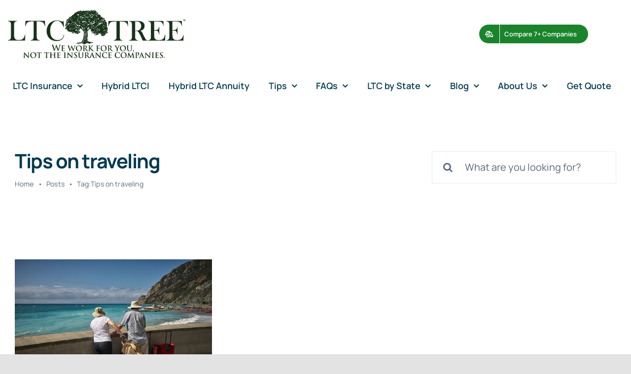

--- FILE ---
content_type: text/html; charset=UTF-8
request_url: https://www.ltctree.com/blog/tag/tips-on-traveling/
body_size: 15645
content:
<!DOCTYPE html>
<html class="avada-html-layout-wide avada-html-header-position-top avada-html-is-archive avada-is-100-percent-template" lang="en-US" prefix="og: http://ogp.me/ns# fb: http://ogp.me/ns/fb#">
<head>
	<meta http-equiv="X-UA-Compatible" content="IE=edge" />
	<meta http-equiv="Content-Type" content="text/html; charset=utf-8"/>
	<meta name="viewport" content="width=device-width, initial-scale=1" />
	<meta name='robots' content='index, follow, max-image-preview:large, max-snippet:-1, max-video-preview:-1' />
	<style>img:is([sizes="auto" i], [sizes^="auto," i]) { contain-intrinsic-size: 3000px 1500px }</style>
	
	<!-- This site is optimized with the Yoast SEO plugin v26.7 - https://yoast.com/wordpress/plugins/seo/ -->
	<title>Tips on traveling Archives - Long Term Care Insurance Quotes</title>
	<link rel="canonical" href="https://www.ltctree.com/blog/tag/tips-on-traveling/" />
	<meta property="og:locale" content="en_US" />
	<meta property="og:type" content="article" />
	<meta property="og:title" content="Tips on traveling Archives - Long Term Care Insurance Quotes" />
	<meta property="og:url" content="https://www.ltctree.com/blog/tag/tips-on-traveling/" />
	<meta property="og:site_name" content="Long Term Care Insurance Quotes" />
	<script type="application/ld+json" class="yoast-schema-graph">{"@context":"https://schema.org","@graph":[{"@type":"CollectionPage","@id":"https://www.ltctree.com/blog/tag/tips-on-traveling/","url":"https://www.ltctree.com/blog/tag/tips-on-traveling/","name":"Tips on traveling Archives - Long Term Care Insurance Quotes","isPartOf":{"@id":"https://www.ltctree.com/#website"},"primaryImageOfPage":{"@id":"https://www.ltctree.com/blog/tag/tips-on-traveling/#primaryimage"},"image":{"@id":"https://www.ltctree.com/blog/tag/tips-on-traveling/#primaryimage"},"thumbnailUrl":"https://www.ltctree.com/wp-content/uploads/2019/04/vidar-nordli-mathisen-loTTPqOed7c-unsplash.jpg","inLanguage":"en-US"},{"@type":"ImageObject","inLanguage":"en-US","@id":"https://www.ltctree.com/blog/tag/tips-on-traveling/#primaryimage","url":"https://www.ltctree.com/wp-content/uploads/2019/04/vidar-nordli-mathisen-loTTPqOed7c-unsplash.jpg","contentUrl":"https://www.ltctree.com/wp-content/uploads/2019/04/vidar-nordli-mathisen-loTTPqOed7c-unsplash.jpg","width":1920,"height":1375,"caption":"traveling with elderly"},{"@type":"WebSite","@id":"https://www.ltctree.com/#website","url":"https://www.ltctree.com/","name":"Long Term Care Insurance Quotes","description":"","publisher":{"@id":"https://www.ltctree.com/#organization"},"potentialAction":[{"@type":"SearchAction","target":{"@type":"EntryPoint","urlTemplate":"https://www.ltctree.com/?s={search_term_string}"},"query-input":{"@type":"PropertyValueSpecification","valueRequired":true,"valueName":"search_term_string"}}],"inLanguage":"en-US"},{"@type":"Organization","@id":"https://www.ltctree.com/#organization","name":"LTC Tree","url":"https://www.ltctree.com/","logo":{"@type":"ImageObject","inLanguage":"en-US","@id":"https://www.ltctree.com/#/schema/logo/image/","url":"https://www.ltctree.com/wp-content/uploads/2020/08/LTC-Tree-Logo.png","contentUrl":"https://www.ltctree.com/wp-content/uploads/2020/08/LTC-Tree-Logo.png","width":275,"height":78,"caption":"LTC Tree"},"image":{"@id":"https://www.ltctree.com/#/schema/logo/image/"},"sameAs":["https://www.facebook.com/ltctree/","https://x.com/ltctree","https://www.instagram.com/ltctree/","https://www.linkedin.com/company/ltctree"]}]}</script>
	<!-- / Yoast SEO plugin. -->


<link rel='dns-prefetch' href='//www.googletagmanager.com' />
<link rel='dns-prefetch' href='//www.ltctree.com' />
<link rel="alternate" type="application/rss+xml" title="Long Term Care Insurance Quotes &raquo; Feed" href="https://www.ltctree.com/feed/" />
<link rel="alternate" type="application/rss+xml" title="Long Term Care Insurance Quotes &raquo; Comments Feed" href="https://www.ltctree.com/comments/feed/" />
					<link rel="shortcut icon" href="https://www.ltctree.com/wp-content/uploads/2023/04/favicon.png" type="image/x-icon" />
		
		
		
				<link rel="alternate" type="application/rss+xml" title="Long Term Care Insurance Quotes &raquo; Tips on traveling Tag Feed" href="https://www.ltctree.com/blog/tag/tips-on-traveling/feed/" />
<link rel='stylesheet' id='formidable-css' href='https://www.ltctree.com/wp-content/plugins/formidable/css/formidableforms.css?ver=114454' type='text/css' media='all' />
<link rel='stylesheet' id='child-style-css' href='https://www.ltctree.com/wp-content/themes/Avada-Child-Theme/style.css?ver=6.7.4' type='text/css' media='all' />
<link rel='stylesheet' id='fusion-dynamic-css-css' href='https://www.ltctree.com/wp-content/uploads/fusion-styles/e6fb1869137d34357017553b0b98f8e3.min.css?ver=3.10.1' type='text/css' media='all' />

<!-- Google tag (gtag.js) snippet added by Site Kit -->
<!-- Google Analytics snippet added by Site Kit -->
<script type="text/javascript" src="https://www.googletagmanager.com/gtag/js?id=GT-5TGHT2L" id="google_gtagjs-js" async></script>
<script type="text/javascript" id="google_gtagjs-js-after">
/* <![CDATA[ */
window.dataLayer = window.dataLayer || [];function gtag(){dataLayer.push(arguments);}
gtag("set","linker",{"domains":["www.ltctree.com"]});
gtag("js", new Date());
gtag("set", "developer_id.dZTNiMT", true);
gtag("config", "GT-5TGHT2L");
/* ]]> */
</script>
<link rel="https://api.w.org/" href="https://www.ltctree.com/wp-json/" /><link rel="alternate" title="JSON" type="application/json" href="https://www.ltctree.com/wp-json/wp/v2/tags/1147" /><link rel="EditURI" type="application/rsd+xml" title="RSD" href="https://www.ltctree.com/xmlrpc.php?rsd" />
<meta name="generator" content="WordPress 6.7.4" />
<meta name="generator" content="Site Kit by Google 1.170.0" /><script>document.documentElement.className += " js";</script>
<style type="text/css" id="css-fb-visibility">@media screen and (max-width: 640px){.fusion-no-small-visibility{display:none !important;}body .sm-text-align-center{text-align:center !important;}body .sm-text-align-left{text-align:left !important;}body .sm-text-align-right{text-align:right !important;}body .sm-flex-align-center{justify-content:center !important;}body .sm-flex-align-flex-start{justify-content:flex-start !important;}body .sm-flex-align-flex-end{justify-content:flex-end !important;}body .sm-mx-auto{margin-left:auto !important;margin-right:auto !important;}body .sm-ml-auto{margin-left:auto !important;}body .sm-mr-auto{margin-right:auto !important;}body .fusion-absolute-position-small{position:absolute;top:auto;width:100%;}.awb-sticky.awb-sticky-small{ position: sticky; top: var(--awb-sticky-offset,0); }}@media screen and (min-width: 641px) and (max-width: 1200px){.fusion-no-medium-visibility{display:none !important;}body .md-text-align-center{text-align:center !important;}body .md-text-align-left{text-align:left !important;}body .md-text-align-right{text-align:right !important;}body .md-flex-align-center{justify-content:center !important;}body .md-flex-align-flex-start{justify-content:flex-start !important;}body .md-flex-align-flex-end{justify-content:flex-end !important;}body .md-mx-auto{margin-left:auto !important;margin-right:auto !important;}body .md-ml-auto{margin-left:auto !important;}body .md-mr-auto{margin-right:auto !important;}body .fusion-absolute-position-medium{position:absolute;top:auto;width:100%;}.awb-sticky.awb-sticky-medium{ position: sticky; top: var(--awb-sticky-offset,0); }}@media screen and (min-width: 1201px){.fusion-no-large-visibility{display:none !important;}body .lg-text-align-center{text-align:center !important;}body .lg-text-align-left{text-align:left !important;}body .lg-text-align-right{text-align:right !important;}body .lg-flex-align-center{justify-content:center !important;}body .lg-flex-align-flex-start{justify-content:flex-start !important;}body .lg-flex-align-flex-end{justify-content:flex-end !important;}body .lg-mx-auto{margin-left:auto !important;margin-right:auto !important;}body .lg-ml-auto{margin-left:auto !important;}body .lg-mr-auto{margin-right:auto !important;}body .fusion-absolute-position-large{position:absolute;top:auto;width:100%;}.awb-sticky.awb-sticky-large{ position: sticky; top: var(--awb-sticky-offset,0); }}</style>
<!-- Google Tag Manager snippet added by Site Kit -->
<script type="text/javascript">
/* <![CDATA[ */

			( function( w, d, s, l, i ) {
				w[l] = w[l] || [];
				w[l].push( {'gtm.start': new Date().getTime(), event: 'gtm.js'} );
				var f = d.getElementsByTagName( s )[0],
					j = d.createElement( s ), dl = l != 'dataLayer' ? '&l=' + l : '';
				j.async = true;
				j.src = 'https://www.googletagmanager.com/gtm.js?id=' + i + dl;
				f.parentNode.insertBefore( j, f );
			} )( window, document, 'script', 'dataLayer', 'GTM-PTGKN45X' );
			
/* ]]> */
</script>

<!-- End Google Tag Manager snippet added by Site Kit -->
		<script type="text/javascript">
			var doc = document.documentElement;
			doc.setAttribute( 'data-useragent', navigator.userAgent );
		</script>
		
	</head>

<body class="archive tag tag-tips-on-traveling tag-1147 awb-no-sidebars fusion-image-hovers fusion-pagination-sizing fusion-button_type-flat fusion-button_span-no fusion-button_gradient-linear avada-image-rollover-circle-no avada-image-rollover-yes avada-image-rollover-direction-fade fusion-body ltr fusion-sticky-header no-tablet-sticky-header no-mobile-sticky-header no-mobile-slidingbar no-desktop-totop no-mobile-totop fusion-disable-outline fusion-sub-menu-fade mobile-logo-pos-center layout-wide-mode avada-has-boxed-modal-shadow- layout-scroll-offset-full avada-has-zero-margin-offset-top fusion-top-header menu-text-align-center mobile-menu-design-classic fusion-show-pagination-text fusion-header-layout-v3 avada-responsive avada-footer-fx-none avada-menu-highlight-style-textcolor fusion-search-form-clean fusion-main-menu-search-overlay fusion-avatar-circle avada-blog-layout-grid avada-blog-archive-layout-grid avada-header-shadow-no avada-menu-icon-position-left avada-has-megamenu-shadow avada-has-mobile-menu-search avada-has-main-nav-search-icon avada-has-breadcrumb-mobile-hidden avada-has-titlebar-bar_and_content avada-header-border-color-full-transparent avada-has-transparent-timeline_color avada-has-pagination-width_height avada-flyout-menu-direction-fade avada-ec-views-v1" data-awb-post-id="7260">
			<!-- Google Tag Manager (noscript) snippet added by Site Kit -->
		<noscript>
			<iframe src="https://www.googletagmanager.com/ns.html?id=GTM-PTGKN45X" height="0" width="0" style="display:none;visibility:hidden"></iframe>
		</noscript>
		<!-- End Google Tag Manager (noscript) snippet added by Site Kit -->
			<a class="skip-link screen-reader-text" href="#content">Skip to content</a>

	<div id="boxed-wrapper">
		
		<div id="wrapper" class="fusion-wrapper">
			<div id="home" style="position:relative;top:-1px;"></div>
												<div class="fusion-tb-header"><div class="fusion-fullwidth fullwidth-box fusion-builder-row-1 fusion-flex-container nonhundred-percent-fullwidth non-hundred-percent-height-scrolling fusion-no-small-visibility fusion-no-medium-visibility fusion-sticky-container" style="--awb-border-radius-top-left:0px;--awb-border-radius-top-right:0px;--awb-border-radius-bottom-right:0px;--awb-border-radius-bottom-left:0px;--awb-padding-top:0px;--awb-padding-bottom:0px;--awb-margin-bottom:-1px;--awb-background-color:var(--awb-color4);--awb-sticky-background-color:var(--awb-color1) !important;" data-transition-offset="115" data-scroll-offset="640" data-sticky-large-visibility="1" ><div class="fusion-builder-row fusion-row fusion-flex-align-items-center fusion-flex-justify-content-space-between" style="max-width:1310.4px;margin-left: calc(-4% / 2 );margin-right: calc(-4% / 2 );"><header class="fusion-layout-column fusion_builder_column fusion-builder-column-0 fusion_builder_column_1_1 1_1 fusion-flex-column" style="--awb-bg-size:cover;--awb-border-color:var(--awb-color5);--awb-border-style:solid;--awb-width-large:100%;--awb-margin-top-large:20px;--awb-spacing-right-large:1.92%;--awb-margin-bottom-large:5px;--awb-spacing-left-large:10px;--awb-width-medium:75%;--awb-order-medium:0;--awb-spacing-right-medium:2.56%;--awb-spacing-left-medium:0%;--awb-width-small:100%;--awb-order-small:0;--awb-spacing-right-small:1.92%;--awb-spacing-left-small:1.92%;" data-motion-effects="[{&quot;type&quot;:&quot;&quot;,&quot;scroll_type&quot;:&quot;transition&quot;,&quot;scroll_direction&quot;:&quot;up&quot;,&quot;transition_speed&quot;:&quot;1&quot;,&quot;fade_type&quot;:&quot;in&quot;,&quot;scale_type&quot;:&quot;up&quot;,&quot;initial_scale&quot;:&quot;1&quot;,&quot;max_scale&quot;:&quot;1.5&quot;,&quot;min_scale&quot;:&quot;0.5&quot;,&quot;initial_rotate&quot;:&quot;0&quot;,&quot;end_rotate&quot;:&quot;30&quot;,&quot;initial_blur&quot;:&quot;0&quot;,&quot;end_blur&quot;:&quot;3&quot;,&quot;start_element&quot;:&quot;top&quot;,&quot;start_viewport&quot;:&quot;bottom&quot;,&quot;end_element&quot;:&quot;bottom&quot;,&quot;end_viewport&quot;:&quot;top&quot;,&quot;mouse_effect&quot;:&quot;track&quot;,&quot;mouse_effect_direction&quot;:&quot;opposite&quot;,&quot;mouse_effect_speed&quot;:&quot;2&quot;,&quot;infinite_animation&quot;:&quot;float&quot;,&quot;infinite_animation_speed&quot;:&quot;2&quot;}]" data-scroll-devices="small-visibility,medium-visibility,large-visibility"><div class="fusion-column-wrapper fusion-column-has-shadow fusion-flex-justify-content-center fusion-content-layout-column"><div class="fusion-builder-row fusion-builder-row-inner fusion-row fusion-flex-align-items-center fusion-flex-justify-content-space-between" style="width:104% !important;max-width:104% !important;margin-left: calc(-4% / 2 );margin-right: calc(-4% / 2 );"><div class="fusion-layout-column fusion_builder_column_inner fusion-builder-nested-column-0 fusion-flex-column fusion-display-normal-only" style="--awb-bg-size:cover;--awb-border-color:hsla(var(--awb-custom1-h),var(--awb-custom1-s),var(--awb-custom1-l),calc( var(--awb-custom1-a) - 90% ));--awb-border-style:solid;--awb-width-large:30%;--awb-margin-top-large:0px;--awb-spacing-right-large:0%;--awb-margin-bottom-large:0px;--awb-spacing-left-large:6.4%;--awb-width-medium:30%;--awb-order-medium:0;--awb-spacing-right-medium:0%;--awb-spacing-left-medium:6.4%;--awb-width-small:100%;--awb-order-small:0;--awb-spacing-right-small:1.92%;--awb-spacing-left-small:1.92%;" data-motion-effects="[{&quot;type&quot;:&quot;&quot;,&quot;scroll_type&quot;:&quot;transition&quot;,&quot;scroll_direction&quot;:&quot;up&quot;,&quot;transition_speed&quot;:&quot;1&quot;,&quot;fade_type&quot;:&quot;in&quot;,&quot;scale_type&quot;:&quot;up&quot;,&quot;initial_scale&quot;:&quot;1&quot;,&quot;max_scale&quot;:&quot;1.5&quot;,&quot;min_scale&quot;:&quot;0.5&quot;,&quot;initial_rotate&quot;:&quot;0&quot;,&quot;end_rotate&quot;:&quot;30&quot;,&quot;initial_blur&quot;:&quot;0&quot;,&quot;end_blur&quot;:&quot;3&quot;,&quot;start_element&quot;:&quot;top&quot;,&quot;start_viewport&quot;:&quot;bottom&quot;,&quot;end_element&quot;:&quot;bottom&quot;,&quot;end_viewport&quot;:&quot;top&quot;,&quot;mouse_effect&quot;:&quot;track&quot;,&quot;mouse_effect_direction&quot;:&quot;opposite&quot;,&quot;mouse_effect_speed&quot;:&quot;2&quot;,&quot;infinite_animation&quot;:&quot;float&quot;,&quot;infinite_animation_speed&quot;:&quot;2&quot;}]" data-scroll-devices="small-visibility,medium-visibility,large-visibility"><div class="fusion-column-wrapper fusion-column-has-shadow fusion-flex-justify-content-center fusion-content-layout-column"><div class="fusion-image-element " style="--awb-sticky-max-width:142px;--awb-caption-title-font-family:var(--h2_typography-font-family);--awb-caption-title-font-weight:var(--h2_typography-font-weight);--awb-caption-title-font-style:var(--h2_typography-font-style);--awb-caption-title-size:var(--h2_typography-font-size);--awb-caption-title-transform:var(--h2_typography-text-transform);--awb-caption-title-line-height:var(--h2_typography-line-height);--awb-caption-title-letter-spacing:var(--h2_typography-letter-spacing);"><span class=" has-fusion-standard-logo has-fusion-sticky-logo has-fusion-mobile-logo fusion-imageframe imageframe-none imageframe-1 hover-type-none" class="image-scroll"><a class="fusion-no-lightbox" href="https://www.ltctree.com/" target="_self" aria-label="avada-accountant-logo-@2x"><img fetchpriority="high" decoding="async" src="https://www.ltctree.com/wp-content/uploads/2023/05/ltctree-1-2.gif" srcset="https://www.ltctree.com/wp-content/uploads/2023/05/ltctree-1-2.gif 1x, https://www.ltctree.com/wp-content/uploads/2023/05/ltctree-1-2.gif 2x" style="max-height:272px;height:auto;" retina_url="https://www.ltctree.com/wp-content/uploads/2023/05/ltctree-1-2.gif" width="1000" height="272" class="img-responsive fusion-standard-logo disable-lazyload" alt="Long Term Care Insurance Quotes Logo" /><img decoding="async" src="https://www.ltctree.com/wp-content/uploads/2023/05/ltctree-1-2.gif" srcset="https://www.ltctree.com/wp-content/uploads/2023/05/ltctree-1-2.gif 1x, https://www.ltctree.com/wp-content/uploads/2023/05/ltctree-1-2.gif 2x" style="max-height:272px;height:auto;" retina_url="https://www.ltctree.com/wp-content/uploads/2023/05/ltctree-1-2.gif" width="1000" height="272" class="img-responsive fusion-sticky-logo disable-lazyload" alt="Long Term Care Insurance Quotes Logo" /><img decoding="async" src="https://www.ltctree.com/wp-content/uploads/2023/05/ltctree-1-2.gif" srcset="https://www.ltctree.com/wp-content/uploads/2023/05/ltctree-1-2.gif 1x, https://www.ltctree.com/wp-content/uploads/2023/05/ltctree-1-2.gif 2x" style="max-height:272px;height:auto;" retina_url="https://www.ltctree.com/wp-content/uploads/2023/05/ltctree-1-2.gif" width="1000" height="272" class="img-responsive fusion-mobile-logo disable-lazyload" alt="Long Term Care Insurance Quotes Logo" /></a></span></div></div></div><div class="fusion-layout-column fusion_builder_column_inner fusion-builder-nested-column-1 fusion-flex-column fusion-display-normal-only" style="--awb-padding-top:20px;--awb-padding-bottom:20px;--awb-bg-size:cover;--awb-border-color:hsla(var(--awb-custom1-h),var(--awb-custom1-s),var(--awb-custom1-l),calc( var(--awb-custom1-a) - 90% ));--awb-border-style:solid;--awb-width-large:15%;--awb-margin-top-large:0px;--awb-spacing-right-large:12.8%;--awb-margin-bottom-large:0px;--awb-spacing-left-large:0%;--awb-width-medium:15%;--awb-order-medium:0;--awb-spacing-right-medium:12.8%;--awb-spacing-left-medium:0%;--awb-width-small:100%;--awb-order-small:0;--awb-spacing-right-small:1.92%;--awb-spacing-left-small:1.92%;" data-motion-effects="[{&quot;type&quot;:&quot;&quot;,&quot;scroll_type&quot;:&quot;transition&quot;,&quot;scroll_direction&quot;:&quot;up&quot;,&quot;transition_speed&quot;:&quot;1&quot;,&quot;fade_type&quot;:&quot;in&quot;,&quot;scale_type&quot;:&quot;up&quot;,&quot;initial_scale&quot;:&quot;1&quot;,&quot;max_scale&quot;:&quot;1.5&quot;,&quot;min_scale&quot;:&quot;0.5&quot;,&quot;initial_rotate&quot;:&quot;0&quot;,&quot;end_rotate&quot;:&quot;30&quot;,&quot;initial_blur&quot;:&quot;0&quot;,&quot;end_blur&quot;:&quot;3&quot;,&quot;start_element&quot;:&quot;top&quot;,&quot;start_viewport&quot;:&quot;bottom&quot;,&quot;end_element&quot;:&quot;bottom&quot;,&quot;end_viewport&quot;:&quot;top&quot;,&quot;mouse_effect&quot;:&quot;track&quot;,&quot;mouse_effect_direction&quot;:&quot;opposite&quot;,&quot;mouse_effect_speed&quot;:&quot;2&quot;,&quot;infinite_animation&quot;:&quot;float&quot;,&quot;infinite_animation_speed&quot;:&quot;2&quot;}]" data-scroll-devices="small-visibility,medium-visibility,large-visibility"><div class="fusion-column-wrapper fusion-column-has-shadow fusion-flex-justify-content-center fusion-content-layout-column"></div></div><div class="fusion-layout-column fusion_builder_column_inner fusion-builder-nested-column-2 fusion-flex-column fusion-flex-align-self-center fusion-display-normal-only" style="--awb-padding-top:20px;--awb-padding-right:198px;--awb-padding-bottom:20px;--awb-bg-size:cover;--awb-border-color:hsla(var(--awb-custom1-h),var(--awb-custom1-s),var(--awb-custom1-l),calc( var(--awb-custom1-a) - 90% ));--awb-border-style:solid;--awb-width-large:25%;--awb-margin-top-large:0px;--awb-spacing-right-large:13.056%;--awb-margin-bottom-large:0px;--awb-spacing-left-large:0%;--awb-width-medium:25%;--awb-order-medium:0;--awb-spacing-right-medium:13.056%;--awb-spacing-left-medium:0%;--awb-width-small:100%;--awb-order-small:0;--awb-spacing-right-small:1.92%;--awb-spacing-left-small:1.92%;" data-motion-effects="[{&quot;type&quot;:&quot;&quot;,&quot;scroll_type&quot;:&quot;transition&quot;,&quot;scroll_direction&quot;:&quot;up&quot;,&quot;transition_speed&quot;:&quot;1&quot;,&quot;fade_type&quot;:&quot;in&quot;,&quot;scale_type&quot;:&quot;up&quot;,&quot;initial_scale&quot;:&quot;1&quot;,&quot;max_scale&quot;:&quot;1.5&quot;,&quot;min_scale&quot;:&quot;0.5&quot;,&quot;initial_rotate&quot;:&quot;0&quot;,&quot;end_rotate&quot;:&quot;30&quot;,&quot;initial_blur&quot;:&quot;0&quot;,&quot;end_blur&quot;:&quot;3&quot;,&quot;start_element&quot;:&quot;top&quot;,&quot;start_viewport&quot;:&quot;bottom&quot;,&quot;end_element&quot;:&quot;bottom&quot;,&quot;end_viewport&quot;:&quot;top&quot;,&quot;mouse_effect&quot;:&quot;track&quot;,&quot;mouse_effect_direction&quot;:&quot;opposite&quot;,&quot;mouse_effect_speed&quot;:&quot;2&quot;,&quot;infinite_animation&quot;:&quot;float&quot;,&quot;infinite_animation_speed&quot;:&quot;2&quot;}]" data-scroll-devices="small-visibility,medium-visibility,large-visibility"><div class="fusion-column-wrapper fusion-column-has-shadow fusion-flex-justify-content-center fusion-content-layout-column"></div></div><div class="fusion-layout-column fusion_builder_column_inner fusion-builder-nested-column-3 fusion-flex-column fusion-display-normal-only" style="--awb-bg-size:cover;--awb-border-color:hsla(var(--awb-custom1-h),var(--awb-custom1-s),var(--awb-custom1-l),calc( var(--awb-custom1-a) - 90% ));--awb-border-style:solid;--awb-width-large:30%;--awb-margin-top-large:0px;--awb-spacing-right-large:0%;--awb-margin-bottom-large:0px;--awb-spacing-left-large:0%;--awb-width-medium:75%;--awb-order-medium:0;--awb-spacing-right-medium:2.56%;--awb-spacing-left-medium:2.56%;--awb-width-small:100%;--awb-order-small:0;--awb-spacing-right-small:1.92%;--awb-spacing-left-small:1.92%;" data-motion-effects="[{&quot;type&quot;:&quot;&quot;,&quot;scroll_type&quot;:&quot;transition&quot;,&quot;scroll_direction&quot;:&quot;up&quot;,&quot;transition_speed&quot;:&quot;1&quot;,&quot;fade_type&quot;:&quot;in&quot;,&quot;scale_type&quot;:&quot;up&quot;,&quot;initial_scale&quot;:&quot;1&quot;,&quot;max_scale&quot;:&quot;1.5&quot;,&quot;min_scale&quot;:&quot;0.5&quot;,&quot;initial_rotate&quot;:&quot;0&quot;,&quot;end_rotate&quot;:&quot;30&quot;,&quot;initial_blur&quot;:&quot;0&quot;,&quot;end_blur&quot;:&quot;3&quot;,&quot;start_element&quot;:&quot;top&quot;,&quot;start_viewport&quot;:&quot;bottom&quot;,&quot;end_element&quot;:&quot;bottom&quot;,&quot;end_viewport&quot;:&quot;top&quot;,&quot;mouse_effect&quot;:&quot;track&quot;,&quot;mouse_effect_direction&quot;:&quot;opposite&quot;,&quot;mouse_effect_speed&quot;:&quot;2&quot;,&quot;infinite_animation&quot;:&quot;float&quot;,&quot;infinite_animation_speed&quot;:&quot;2&quot;}]" data-scroll-devices="small-visibility,medium-visibility,large-visibility"><div class="fusion-column-wrapper fusion-column-has-shadow fusion-flex-justify-content-flex-start fusion-content-layout-column"><div class="fusion-social-links fusion-social-links-1" style="--awb-margin-top:0px;--awb-margin-right:0px;--awb-margin-bottom:0px;--awb-margin-left:0px;--awb-alignment:center;--awb-box-border-top:0px;--awb-box-border-right:0px;--awb-box-border-bottom:0px;--awb-box-border-left:0px;--awb-icon-colors-hover:rgba(2,58,81,0.8);--awb-box-colors-hover:rgba(249,250,251,0.8);--awb-box-border-color:var(--awb-color3);--awb-box-border-color-hover:var(--awb-color4);"><div class="fusion-social-networks boxed-icons color-type-custom"><div class="fusion-social-networks-wrapper"></div></div></div><nav class="awb-menu awb-menu_row awb-menu_em-hover mobile-mode-always-expanded awb-menu_icons-left awb-menu_dc-yes mobile-trigger-fullwidth-off awb-menu_mobile-toggle awb-menu_indent-left loading mega-menu-loading awb-menu_desktop awb-menu_dropdown awb-menu_expand-right awb-menu_transition-fade" style="--awb-font-size:20px;--awb-text-transform:none;--awb-min-height:56px;--awb-border-radius-top-left:6px;--awb-border-radius-top-right:6px;--awb-border-radius-bottom-right:6px;--awb-border-radius-bottom-left:6px;--awb-gap:6px;--awb-align-items:center;--awb-justify-content:center;--awb-items-padding-top:6px;--awb-items-padding-right:10px;--awb-items-padding-bottom:6px;--awb-items-padding-left:10px;--awb-border-color:var(--awb-color7);--awb-color:var(--awb-custom10);--awb-active-color:var(--awb-custom1);--awb-active-bg:var(--awb-color1);--awb-submenu-color:#00000c;--awb-submenu-bg:var(--awb-color1);--awb-submenu-space:12px;--awb-submenu-text-transform:none;--awb-icons-size:21;--awb-icons-color:var(--awb-custom10);--awb-main-justify-content:flex-start;--awb-mobile-color:var(--awb-custom10);--awb-mobile-trigger-color:var(--awb-custom10);--awb-mobile-trigger-background-color:var(--awb-color1);--awb-mobile-justify:flex-start;--awb-mobile-caret-left:auto;--awb-mobile-caret-right:0;--awb-fusion-font-family-typography:inherit;--awb-fusion-font-style-typography:normal;--awb-fusion-font-weight-typography:400;--awb-fusion-font-family-submenu-typography:inherit;--awb-fusion-font-style-submenu-typography:normal;--awb-fusion-font-weight-submenu-typography:400;--awb-fusion-font-family-mobile-typography:inherit;--awb-fusion-font-style-mobile-typography:normal;--awb-fusion-font-weight-mobile-typography:400;" aria-label="Contact Menu" data-breakpoint="640" data-count="0" data-transition-type="fade" data-transition-time="300"><button type="button" class="awb-menu__m-toggle awb-menu__m-toggle_no-text" aria-expanded="false" aria-controls="menu-contact-menu"><span class="awb-menu__m-toggle-inner"><span class="collapsed-nav-text"><span class="screen-reader-text">Toggle Navigation</span></span><span class="awb-menu__m-collapse-icon awb-menu__m-collapse-icon_no-text"><span class="awb-menu__m-collapse-icon-open awb-menu__m-collapse-icon-open_no-text fa-bars fas"></span><span class="awb-menu__m-collapse-icon-close awb-menu__m-collapse-icon-close_no-text fa-times fas"></span></span></span></button><ul id="menu-contact-menu" class="fusion-menu awb-menu__main-ul awb-menu__main-ul_row"><li  id="menu-item-101"  class="menu-item menu-item-type-custom menu-item-object-custom menu-item-101 awb-menu__li awb-menu__main-li awb-menu__li_button"  data-item-id="101"><a  href="https://www.ltctree.com/quote/" class="awb-menu__main-a awb-menu__main-a_button"><span class="menu-text fusion-button button-default button-medium"><span class="button-icon-divider-left fusion-megamenu-icon"><i class="glyphicon fa-balance-scale-right fas" aria-hidden="true"></i></span><span class="fusion-button-text-left">Compare 7+ Companies</span></span></a></li></ul></nav></div></div></div></div></header><div class="fusion-layout-column fusion_builder_column fusion-builder-column-1 fusion_builder_column_1_1 1_1 fusion-flex-column" style="--awb-bg-size:cover;--awb-border-color:var(--awb-color5);--awb-border-style:solid;--awb-width-large:100%;--awb-margin-top-large:12px;--awb-spacing-right-large:1.92%;--awb-margin-bottom-large:12px;--awb-spacing-left-large:10px;--awb-width-medium:75%;--awb-order-medium:0;--awb-spacing-right-medium:2.56%;--awb-spacing-left-medium:0%;--awb-width-small:100%;--awb-order-small:0;--awb-spacing-right-small:1.92%;--awb-spacing-left-small:1.92%;" data-motion-effects="[{&quot;type&quot;:&quot;&quot;,&quot;scroll_type&quot;:&quot;transition&quot;,&quot;scroll_direction&quot;:&quot;up&quot;,&quot;transition_speed&quot;:&quot;1&quot;,&quot;fade_type&quot;:&quot;in&quot;,&quot;scale_type&quot;:&quot;up&quot;,&quot;initial_scale&quot;:&quot;1&quot;,&quot;max_scale&quot;:&quot;1.5&quot;,&quot;min_scale&quot;:&quot;0.5&quot;,&quot;initial_rotate&quot;:&quot;0&quot;,&quot;end_rotate&quot;:&quot;30&quot;,&quot;initial_blur&quot;:&quot;0&quot;,&quot;end_blur&quot;:&quot;3&quot;,&quot;start_element&quot;:&quot;top&quot;,&quot;start_viewport&quot;:&quot;bottom&quot;,&quot;end_element&quot;:&quot;bottom&quot;,&quot;end_viewport&quot;:&quot;top&quot;,&quot;mouse_effect&quot;:&quot;track&quot;,&quot;mouse_effect_direction&quot;:&quot;opposite&quot;,&quot;mouse_effect_speed&quot;:&quot;2&quot;,&quot;infinite_animation&quot;:&quot;float&quot;,&quot;infinite_animation_speed&quot;:&quot;2&quot;}]" data-scroll-devices="small-visibility,medium-visibility,large-visibility"><div class="fusion-column-wrapper fusion-column-has-shadow fusion-flex-justify-content-center fusion-content-layout-column"><div class="fusion-builder-row fusion-builder-row-inner fusion-row fusion-flex-align-items-center fusion-flex-justify-content-space-between" style="width:104% !important;max-width:104% !important;margin-left: calc(-4% / 2 );margin-right: calc(-4% / 2 );"><div class="fusion-layout-column fusion_builder_column_inner fusion-builder-nested-column-4 fusion_builder_column_inner_1_1 1_1 fusion-flex-column" style="--awb-bg-size:cover;--awb-width-large:100%;--awb-margin-top-large:0px;--awb-spacing-right-large:1.92%;--awb-margin-bottom-large:0px;--awb-spacing-left-large:1.92%;--awb-width-medium:25%;--awb-order-medium:0;--awb-spacing-right-medium:7.68%;--awb-spacing-left-medium:7.68%;--awb-width-small:100%;--awb-order-small:0;--awb-spacing-right-small:1.92%;--awb-spacing-left-small:1.92%;"><div class="fusion-column-wrapper fusion-column-has-shadow fusion-flex-justify-content-center fusion-content-layout-column"><nav class="awb-menu awb-menu_row awb-menu_em-hover mobile-mode-collapse-to-button awb-menu_icons-left awb-menu_dc-yes mobile-trigger-fullwidth-off awb-menu_mobile-toggle awb-menu_indent-center mobile-size-column-absolute loading mega-menu-loading awb-menu_desktop awb-menu_dropdown awb-menu_expand-right awb-menu_transition-slide_up" style="--awb-font-size:var(--awb-typography3-font-size);--awb-margin-top:16px;--awb-margin-bottom:16px;--awb-text-transform:var(--awb-typography3-text-transform);--awb-min-height:48px;--awb-gap:6px;--awb-justify-content:space-between;--awb-items-padding-right:10px;--awb-items-padding-bottom:2px;--awb-items-padding-left:10px;--awb-border-top:2px;--awb-border-bottom:2px;--awb-color:var(--awb-custom10);--awb-letter-spacing:var(--awb-typography3-letter-spacing);--awb-active-color:var(--awb-custom1);--awb-active-border-top:2px;--awb-active-border-bottom:2px;--awb-active-border-color:var(--awb-color7);--awb-submenu-color:var(--awb-custom10);--awb-submenu-sep-color:rgba(249,250,251,0);--awb-submenu-border-radius-top-right:8px;--awb-submenu-border-radius-bottom-right:8px;--awb-submenu-border-radius-bottom-left:8px;--awb-submenu-active-bg:var(--awb-color1);--awb-submenu-active-color:var(--awb-color7);--awb-submenu-space:10px;--awb-submenu-font-size:16px;--awb-submenu-text-transform:none;--awb-submenu-max-width:208px;--awb-icons-size:10;--awb-icons-color:var(--awb-custom10);--awb-icons-hover-color:var(--awb-color7);--awb-main-justify-content:flex-start;--awb-mobile-nav-button-align-hor:flex-end;--awb-mobile-color:var(--awb-custom10);--awb-mobile-nav-items-height:72;--awb-mobile-active-bg:var(--awb-color1);--awb-mobile-active-color:var(--awb-color7);--awb-mobile-trigger-color:var(--awb-custom10);--awb-mobile-trigger-background-color:var(--awb-color4);--awb-mobile-sep-color:var(--awb-color1);--awb-mobile-justify:center;--awb-mobile-caret-left:auto;--awb-mobile-caret-right:0;--awb-box-shadow:0px 20px 32px -12px hsla(var(--awb-custom10-h),var(--awb-custom10-s),var(--awb-custom10-l),calc(var(--awb-custom10-a) - 80%));;--awb-fusion-font-family-typography:var(--awb-typography3-font-family);--awb-fusion-font-weight-typography:var(--awb-typography3-font-weight);--awb-fusion-font-style-typography:var(--awb-typography3-font-style);--awb-fusion-font-family-submenu-typography:var(--awb-typography3-font-family);--awb-fusion-font-weight-submenu-typography:var(--awb-typography3-font-weight);--awb-fusion-font-style-submenu-typography:var(--awb-typography3-font-style);--awb-fusion-font-family-mobile-typography:var(--awb-typography3-font-family);--awb-fusion-font-weight-mobile-typography:var(--awb-typography3-font-weight);--awb-fusion-font-style-mobile-typography:var(--awb-typography3-font-style);" aria-label="Main Menu" data-breakpoint="1200" data-count="1" data-transition-type="center" data-transition-time="300"><button type="button" class="awb-menu__m-toggle" aria-expanded="false" aria-controls="menu-main-menu"><span class="awb-menu__m-toggle-inner"><span class="collapsed-nav-text">Menu</span><span class="awb-menu__m-collapse-icon"><span class="awb-menu__m-collapse-icon-open fa-bars fas"></span><span class="awb-menu__m-collapse-icon-close fa-bars fas"></span></span></span></button><ul id="menu-main-menu" class="fusion-menu awb-menu__main-ul awb-menu__main-ul_row"><li  id="menu-item-14119"  class="menu-item menu-item-type-post_type menu-item-object-page menu-item-has-children menu-item-14119 awb-menu__li awb-menu__main-li awb-menu__main-li_regular"  data-item-id="14119"><span class="awb-menu__main-background-default awb-menu__main-background-default_center"></span><span class="awb-menu__main-background-active awb-menu__main-background-active_center"></span><a  href="https://www.ltctree.com/long-term-care-insurance/" class="awb-menu__main-a awb-menu__main-a_regular"><span class="menu-text">LTC Insurance</span><span class="awb-menu__open-nav-submenu-hover"></span></a><button type="button" aria-label="Open submenu of LTC Insurance" aria-expanded="false" class="awb-menu__open-nav-submenu_mobile awb-menu__open-nav-submenu_main"></button><ul class="awb-menu__sub-ul awb-menu__sub-ul_main"><li  id="menu-item-13316"  class="menu-item menu-item-type-post_type menu-item-object-page menu-item-13316 awb-menu__li awb-menu__sub-li" ><a  href="https://www.ltctree.com/buy-long-term-care-insurance/" class="awb-menu__sub-a"><span>Why Buy LTC?</span></a></li><li  id="menu-item-13315"  class="menu-item menu-item-type-post_type menu-item-object-page menu-item-13315 awb-menu__li awb-menu__sub-li" ><a  href="https://www.ltctree.com/buy-long-term-care-insurance-online/" class="awb-menu__sub-a"><span>Online Buying Advantage</span></a></li><li  id="menu-item-13317"  class="menu-item menu-item-type-post_type menu-item-object-page menu-item-13317 awb-menu__li awb-menu__sub-li" ><a  href="https://www.ltctree.com/long-term-care-insurance-basics-class-101/" class="awb-menu__sub-a"><span>LTC 101</span></a></li><li  id="menu-item-13318"  class="menu-item menu-item-type-post_type menu-item-object-page menu-item-13318 awb-menu__li awb-menu__sub-li" ><a  href="https://www.ltctree.com/reasons-people-need-long-term-care/" class="awb-menu__sub-a"><span>Reasons People Need</span></a></li><li  id="menu-item-13320"  class="menu-item menu-item-type-post_type menu-item-object-page menu-item-13320 awb-menu__li awb-menu__sub-li" ><a  href="https://www.ltctree.com/long-term-care-statistics/" class="awb-menu__sub-a"><span>Statistics</span></a></li><li  id="menu-item-13321"  class="menu-item menu-item-type-post_type menu-item-object-page menu-item-13321 awb-menu__li awb-menu__sub-li" ><a  href="https://www.ltctree.com/long-term-care-chances/" class="awb-menu__sub-a"><span>The Chances of Needing LTC</span></a></li><li  id="menu-item-13319"  class="menu-item menu-item-type-post_type menu-item-object-page menu-item-13319 awb-menu__li awb-menu__sub-li" ><a  href="https://www.ltctree.com/long-term-care-insurance-reviews/" class="awb-menu__sub-a"><span>Reviews of LTC</span></a></li><li  id="menu-item-13322"  class="menu-item menu-item-type-post_type menu-item-object-page menu-item-13322 awb-menu__li awb-menu__sub-li" ><a  href="https://www.ltctree.com/long-term-care-insurance-reviews/" class="awb-menu__sub-a"><span>Long Term Care Insurance Reviews</span></a></li><li  id="menu-item-13323"  class="menu-item menu-item-type-post_type menu-item-object-page menu-item-13323 awb-menu__li awb-menu__sub-li" ><a  href="https://www.ltctree.com/long-term-care-insurance-and-health-savings-accounts/" class="awb-menu__sub-a"><span>Long Term Care Insurance and Health Savings Accounts</span></a></li><li  id="menu-item-13324"  class="menu-item menu-item-type-post_type menu-item-object-page menu-item-13324 awb-menu__li awb-menu__sub-li" ><a  href="https://www.ltctree.com/long-term-care-insurance-tax-deductible/" class="awb-menu__sub-a"><span>Tax Deductibility</span></a></li><li  id="menu-item-13325"  class="menu-item menu-item-type-post_type menu-item-object-page menu-item-13325 awb-menu__li awb-menu__sub-li" ><a  href="https://www.ltctree.com/long-term-care-insurance-and-alzheimers/" class="awb-menu__sub-a"><span>Alzheimer’s</span></a></li><li  id="menu-item-13326"  class="menu-item menu-item-type-post_type menu-item-object-page menu-item-13326 awb-menu__li awb-menu__sub-li" ><a  href="https://www.ltctree.com/depression-alzheimers-and-long-term-care/" class="awb-menu__sub-a"><span>Depression</span></a></li><li  id="menu-item-13327"  class="menu-item menu-item-type-post_type menu-item-object-page menu-item-13327 awb-menu__li awb-menu__sub-li" ><a  href="https://www.ltctree.com/activities-of-daily-living-and-long-term-care-insurance/" class="awb-menu__sub-a"><span>Activities of Daily Living</span></a></li></ul></li><li  id="menu-item-13469"  class="menu-item menu-item-type-post_type menu-item-object-post menu-item-13469 awb-menu__li awb-menu__main-li awb-menu__main-li_regular"  data-item-id="13469"><span class="awb-menu__main-background-default awb-menu__main-background-default_center"></span><span class="awb-menu__main-background-active awb-menu__main-background-active_center"></span><a  href="https://www.ltctree.com/blog/hybrid-long-term-care-insurance/" class="awb-menu__main-a awb-menu__main-a_regular"><span class="menu-text">Hybrid LTCI</span></a></li><li  id="menu-item-18155"  class="menu-item menu-item-type-post_type menu-item-object-page menu-item-18155 awb-menu__li awb-menu__main-li awb-menu__main-li_regular"  data-item-id="18155"><span class="awb-menu__main-background-default awb-menu__main-background-default_center"></span><span class="awb-menu__main-background-active awb-menu__main-background-active_center"></span><a  href="https://www.ltctree.com/hybrid-long-term-care-insurance-annuity/" class="awb-menu__main-a awb-menu__main-a_regular"><span class="menu-text">Hybrid LTC Annuity</span></a></li><li  id="menu-item-13487"  class="menu-item menu-item-type-post_type menu-item-object-page menu-item-has-children menu-item-13487 awb-menu__li awb-menu__main-li awb-menu__main-li_regular"  data-item-id="13487"><span class="awb-menu__main-background-default awb-menu__main-background-default_center"></span><span class="awb-menu__main-background-active awb-menu__main-background-active_center"></span><a  href="https://www.ltctree.com/long-term-care-insurance-buying-tips/" class="awb-menu__main-a awb-menu__main-a_regular"><span class="menu-text">Tips</span><span class="awb-menu__open-nav-submenu-hover"></span></a><button type="button" aria-label="Open submenu of Tips" aria-expanded="false" class="awb-menu__open-nav-submenu_mobile awb-menu__open-nav-submenu_main"></button><ul class="awb-menu__sub-ul awb-menu__sub-ul_main"><li  id="menu-item-13488"  class="menu-item menu-item-type-post_type menu-item-object-page menu-item-13488 awb-menu__li awb-menu__sub-li" ><a  href="https://www.ltctree.com/long-term-care-insurance-tips/" class="awb-menu__sub-a"><span>Ten Tips on LTC</span></a></li><li  id="menu-item-13489"  class="menu-item menu-item-type-post_type menu-item-object-page menu-item-13489 awb-menu__li awb-menu__sub-li" ><a  href="https://www.ltctree.com/long-term-care-insurance-buying-tips/" class="awb-menu__sub-a"><span>Long Term Care Insurance Buying Tips</span></a></li><li  id="menu-item-13490"  class="menu-item menu-item-type-post_type menu-item-object-page menu-item-13490 awb-menu__li awb-menu__sub-li" ><a  href="https://www.ltctree.com/long-term-care-insurance-facts/" class="awb-menu__sub-a"><span>Facts and Myths</span></a></li><li  id="menu-item-13491"  class="menu-item menu-item-type-post_type menu-item-object-page menu-item-13491 awb-menu__li awb-menu__sub-li" ><a  href="https://www.ltctree.com/long-term-care-insurance-partnership/" class="awb-menu__sub-a"><span>LTC State Partnership</span></a></li><li  id="menu-item-13492"  class="menu-item menu-item-type-post_type menu-item-object-page menu-item-13492 awb-menu__li awb-menu__sub-li" ><a  href="https://www.ltctree.com/long-term-care-insurance-policy-features/" class="awb-menu__sub-a"><span>Policy Benefits</span></a></li><li  id="menu-item-13493"  class="menu-item menu-item-type-post_type menu-item-object-page menu-item-13493 awb-menu__li awb-menu__sub-li" ><a  href="https://www.ltctree.com/long-term-care-insurance-elimination-period/" class="awb-menu__sub-a"><span>Deductible Options</span></a></li><li  id="menu-item-13494"  class="menu-item menu-item-type-post_type menu-item-object-page menu-item-13494 awb-menu__li awb-menu__sub-li" ><a  href="https://www.ltctree.com/long-term-care-insurance-calculator/" class="awb-menu__sub-a"><span>Money Saving Tips</span></a></li><li  id="menu-item-13495"  class="menu-item menu-item-type-post_type menu-item-object-page menu-item-13495 awb-menu__li awb-menu__sub-li" ><a  href="https://www.ltctree.com/long-term-care-funding-strategies/" class="awb-menu__sub-a"><span>Funding Strategies</span></a></li><li  id="menu-item-13496"  class="menu-item menu-item-type-post_type menu-item-object-page menu-item-13496 awb-menu__li awb-menu__sub-li" ><a  href="https://www.ltctree.com/suze-orman-long-term-care-insurance/" class="awb-menu__sub-a"><span>Suze Orman</span></a></li><li  id="menu-item-13497"  class="menu-item menu-item-type-post_type menu-item-object-page menu-item-13497 awb-menu__li awb-menu__sub-li" ><a  href="https://www.ltctree.com/clark-howard-long-term-care-insurance/" class="awb-menu__sub-a"><span>Clark Howard</span></a></li><li  id="menu-item-13498"  class="menu-item menu-item-type-post_type menu-item-object-page menu-item-13498 awb-menu__li awb-menu__sub-li" ><a  href="https://www.ltctree.com/dave-ramsey-long-term-care-insurance/" class="awb-menu__sub-a"><span>Dave Ramsey</span></a></li></ul></li><li  id="menu-item-13613"  class="menu-item menu-item-type-post_type menu-item-object-page menu-item-has-children menu-item-13613 awb-menu__li awb-menu__main-li awb-menu__main-li_regular"  data-item-id="13613"><span class="awb-menu__main-background-default awb-menu__main-background-default_center"></span><span class="awb-menu__main-background-active awb-menu__main-background-active_center"></span><a  href="https://www.ltctree.com/faq-and-advice-on-long-term-care-insurance/" class="awb-menu__main-a awb-menu__main-a_regular"><span class="menu-text">FAQs</span><span class="awb-menu__open-nav-submenu-hover"></span></a><button type="button" aria-label="Open submenu of FAQs" aria-expanded="false" class="awb-menu__open-nav-submenu_mobile awb-menu__open-nav-submenu_main"></button><ul class="awb-menu__sub-ul awb-menu__sub-ul_main"><li  id="menu-item-13614"  class="menu-item menu-item-type-post_type menu-item-object-page menu-item-13614 awb-menu__li awb-menu__sub-li" ><a  href="https://www.ltctree.com/faq-and-advice-on-long-term-care-insurance/" class="awb-menu__sub-a"><span>Frequently Asked Questions</span></a></li><li  id="menu-item-13501"  class="menu-item menu-item-type-post_type menu-item-object-page menu-item-13501 awb-menu__li awb-menu__sub-li" ><a  href="https://www.ltctree.com/best-long-term-care-insurance-companies/" class="awb-menu__sub-a"><span>What Are the Best Companies?</span></a></li><li  id="menu-item-13502"  class="menu-item menu-item-type-post_type menu-item-object-page menu-item-13502 awb-menu__li awb-menu__sub-li" ><a  href="https://www.ltctree.com/long-term-care-risk/" class="awb-menu__sub-a"><span>What is my Risk?</span></a></li><li  id="menu-item-13503"  class="menu-item menu-item-type-post_type menu-item-object-page menu-item-13503 awb-menu__li awb-menu__sub-li" ><a  href="https://www.ltctree.com/your-true-risk-what-are-the-chances-of-using-long-term-care-insurance/" class="awb-menu__sub-a"><span>What Are the Chances of Using My Long Term Care Insurance Policy?</span></a></li><li  id="menu-item-13504"  class="menu-item menu-item-type-post_type menu-item-object-page menu-item-13504 awb-menu__li awb-menu__sub-li" ><a  href="https://www.ltctree.com/buy-long-term-care-insurance/" class="awb-menu__sub-a"><span>Why Buy?</span></a></li><li  id="menu-item-13505"  class="menu-item menu-item-type-post_type menu-item-object-page menu-item-13505 awb-menu__li awb-menu__sub-li" ><a  href="https://www.ltctree.com/long-term-care-insurance-discounts/" class="awb-menu__sub-a"><span>Discounts Available?</span></a></li><li  id="menu-item-13506"  class="menu-item menu-item-type-post_type menu-item-object-page menu-item-13506 awb-menu__li awb-menu__sub-li" ><a  href="https://www.ltctree.com/long-term-care-insurance-inflation-protection/" class="awb-menu__sub-a"><span>How Does Inflation Protection Work?</span></a></li><li  id="menu-item-13507"  class="menu-item menu-item-type-post_type menu-item-object-page menu-item-13507 awb-menu__li awb-menu__sub-li" ><a  href="https://www.ltctree.com/what-does-long-term-care-insurance-cover/" class="awb-menu__sub-a"><span>What Does LTCI Cover?</span></a></li><li  id="menu-item-13508"  class="menu-item menu-item-type-post_type menu-item-object-page menu-item-13508 awb-menu__li awb-menu__sub-li" ><a  href="https://www.ltctree.com/long-term-care-insurance-rate-increases/" class="awb-menu__sub-a"><span>Can My Rates Go Up?</span></a></li><li  id="menu-item-13510"  class="menu-item menu-item-type-post_type menu-item-object-page menu-item-13510 awb-menu__li awb-menu__sub-li" ><a  href="https://www.ltctree.com/long-term-care-insurance-pension-protection-act/" class="awb-menu__sub-a"><span>Pay With Your Pension</span></a></li><li  id="menu-item-13509"  class="menu-item menu-item-type-post_type menu-item-object-page menu-item-13509 awb-menu__li awb-menu__sub-li" ><a  href="https://www.ltctree.com/long-term-care-insurance-group/" class="awb-menu__sub-a"><span>Group LTC Plans</span></a></li><li  id="menu-item-13511"  class="menu-item menu-item-type-post_type menu-item-object-page menu-item-13511 awb-menu__li awb-menu__sub-li" ><a  href="https://www.ltctree.com/long-term-care-insurance-pros-and-cons/" class="awb-menu__sub-a"><span>Pros and Cons</span></a></li></ul></li><li  id="menu-item-13512"  class="menu-item menu-item-type-post_type menu-item-object-page menu-item-has-children menu-item-13512 awb-menu__li awb-menu__main-li awb-menu__main-li_regular"  data-item-id="13512"><span class="awb-menu__main-background-default awb-menu__main-background-default_center"></span><span class="awb-menu__main-background-active awb-menu__main-background-active_center"></span><a  href="https://www.ltctree.com/long-term-care-insurance-costs-by-state/" class="awb-menu__main-a awb-menu__main-a_regular"><span class="menu-text">LTC by State</span><span class="awb-menu__open-nav-submenu-hover"></span></a><button type="button" aria-label="Open submenu of LTC by State" aria-expanded="false" class="awb-menu__open-nav-submenu_mobile awb-menu__open-nav-submenu_main"></button><ul class="awb-menu__sub-ul awb-menu__sub-ul_main"><li  id="menu-item-14397"  class="menu-item menu-item-type-post_type menu-item-object-page menu-item-14397 awb-menu__li awb-menu__sub-li" ><a  href="https://www.ltctree.com/california-long-term-care-insurance/" class="awb-menu__sub-a"><span>California LTC</span></a></li><li  id="menu-item-14398"  class="menu-item menu-item-type-post_type menu-item-object-page menu-item-14398 awb-menu__li awb-menu__sub-li" ><a  href="https://www.ltctree.com/florida-long-term-care-insurance/" class="awb-menu__sub-a"><span>Florida LTC</span></a></li><li  id="menu-item-14399"  class="menu-item menu-item-type-post_type menu-item-object-page menu-item-14399 awb-menu__li awb-menu__sub-li" ><a  href="https://www.ltctree.com/pennsylvania-long-term-care-insurance/" class="awb-menu__sub-a"><span>Pennsylvania LTC</span></a></li><li  id="menu-item-14400"  class="menu-item menu-item-type-post_type menu-item-object-page menu-item-14400 awb-menu__li awb-menu__sub-li" ><a  href="https://www.ltctree.com/illinois-long-term-care-insurance/" class="awb-menu__sub-a"><span>Illinois LTC</span></a></li><li  id="menu-item-14402"  class="menu-item menu-item-type-post_type menu-item-object-page menu-item-14402 awb-menu__li awb-menu__sub-li" ><a  href="https://www.ltctree.com/ohio-long-term-care-insurance/" class="awb-menu__sub-a"><span>Ohio LTC</span></a></li><li  id="menu-item-14403"  class="menu-item menu-item-type-post_type menu-item-object-page menu-item-14403 awb-menu__li awb-menu__sub-li" ><a  href="https://www.ltctree.com/georgia-long-term-care-insurance/" class="awb-menu__sub-a"><span>Georgia LTC</span></a></li><li  id="menu-item-14405"  class="menu-item menu-item-type-post_type menu-item-object-page menu-item-14405 awb-menu__li awb-menu__sub-li" ><a  href="https://www.ltctree.com/north-carolina-long-term-care-insurance/" class="awb-menu__sub-a"><span>North Carolina LTC</span></a></li><li  id="menu-item-14406"  class="menu-item menu-item-type-post_type menu-item-object-page menu-item-14406 awb-menu__li awb-menu__sub-li" ><a  href="https://www.ltctree.com/new-jersey-long-term-care-insurance/" class="awb-menu__sub-a"><span>New Jersey LTC</span></a></li><li  id="menu-item-14407"  class="menu-item menu-item-type-post_type menu-item-object-page menu-item-14407 awb-menu__li awb-menu__sub-li" ><a  href="https://www.ltctree.com/michigan-long-term-care-insurance/" class="awb-menu__sub-a"><span>Michigan LTC</span></a></li><li  id="menu-item-14408"  class="menu-item menu-item-type-post_type menu-item-object-page menu-item-14408 awb-menu__li awb-menu__sub-li" ><a  href="https://www.ltctree.com/washington-long-term-care-insurance/" class="awb-menu__sub-a"><span>Washington LTC</span></a></li><li  id="menu-item-14410"  class="menu-item menu-item-type-post_type menu-item-object-page menu-item-14410 awb-menu__li awb-menu__sub-li" ><a  href="https://www.ltctree.com/virginia-long-term-care-insurance/" class="awb-menu__sub-a"><span>Virginia LTC</span></a></li><li  id="menu-item-14411"  class="menu-item menu-item-type-post_type menu-item-object-page menu-item-14411 awb-menu__li awb-menu__sub-li" ><a  href="https://www.ltctree.com/arizona-long-term-care-insurance/" class="awb-menu__sub-a"><span>Arizona LTC</span></a></li></ul></li><li  id="menu-item-13486"  class="menu-item menu-item-type-post_type menu-item-object-page current_page_parent menu-item-has-children menu-item-13486 awb-menu__li awb-menu__main-li awb-menu__main-li_regular"  data-item-id="13486"><span class="awb-menu__main-background-default awb-menu__main-background-default_center"></span><span class="awb-menu__main-background-active awb-menu__main-background-active_center"></span><a  href="https://www.ltctree.com/blog/" class="awb-menu__main-a awb-menu__main-a_regular"><span class="menu-text">Blog</span><span class="awb-menu__open-nav-submenu-hover"></span></a><button type="button" aria-label="Open submenu of Blog" aria-expanded="false" class="awb-menu__open-nav-submenu_mobile awb-menu__open-nav-submenu_main"></button><ul class="awb-menu__sub-ul awb-menu__sub-ul_main"><li  id="menu-item-13659"  class="menu-item menu-item-type-taxonomy menu-item-object-category menu-item-13659 awb-menu__li awb-menu__sub-li" ><a  href="https://www.ltctree.com/blog/category/retirement-planning/" class="awb-menu__sub-a"><span>Retirement Planning</span></a></li><li  id="menu-item-13660"  class="menu-item menu-item-type-taxonomy menu-item-object-category menu-item-13660 awb-menu__li awb-menu__sub-li" ><a  href="https://www.ltctree.com/blog/category/advice/" class="awb-menu__sub-a"><span>Advice</span></a></li><li  id="menu-item-13661"  class="menu-item menu-item-type-taxonomy menu-item-object-category menu-item-13661 awb-menu__li awb-menu__sub-li" ><a  href="https://www.ltctree.com/blog/category/psychology/" class="awb-menu__sub-a"><span>Psychology</span></a></li><li  id="menu-item-13662"  class="menu-item menu-item-type-taxonomy menu-item-object-category menu-item-13662 awb-menu__li awb-menu__sub-li" ><a  href="https://www.ltctree.com/blog/category/government/" class="awb-menu__sub-a"><span>Government</span></a></li><li  id="menu-item-13663"  class="menu-item menu-item-type-taxonomy menu-item-object-category menu-item-13663 awb-menu__li awb-menu__sub-li" ><a  href="https://www.ltctree.com/blog/category/buying-tips/" class="awb-menu__sub-a"><span>Buying Tips</span></a></li><li  id="menu-item-13664"  class="menu-item menu-item-type-post_type menu-item-object-post menu-item-13664 awb-menu__li awb-menu__sub-li" ><a  href="https://www.ltctree.com/blog/right-time-invest-ltc-policy/" class="awb-menu__sub-a"><span>When Should You Buy</span></a></li><li  id="menu-item-13665"  class="menu-item menu-item-type-post_type menu-item-object-post menu-item-13665 awb-menu__li awb-menu__sub-li" ><a  href="https://www.ltctree.com/blog/secure-your-future/" class="awb-menu__sub-a"><span>Secure Your Future</span></a></li></ul></li><li  id="menu-item-58"  class="menu-item menu-item-type-post_type menu-item-object-page menu-item-has-children menu-item-58 awb-menu__li awb-menu__main-li awb-menu__main-li_regular"  data-item-id="58"><span class="awb-menu__main-background-default awb-menu__main-background-default_center"></span><span class="awb-menu__main-background-active awb-menu__main-background-active_center"></span><a  href="https://www.ltctree.com/about-ltc-tree/" class="awb-menu__main-a awb-menu__main-a_regular"><span class="menu-text">About Us</span><span class="awb-menu__open-nav-submenu-hover"></span></a><button type="button" aria-label="Open submenu of About Us" aria-expanded="false" class="awb-menu__open-nav-submenu_mobile awb-menu__open-nav-submenu_main"></button><ul class="awb-menu__sub-ul awb-menu__sub-ul_main"><li  id="menu-item-15340"  class="menu-item menu-item-type-post_type menu-item-object-page menu-item-15340 awb-menu__li awb-menu__sub-li" ><a  href="https://www.ltctree.com/about-ltc-tree/meet-our-team/" class="awb-menu__sub-a"><span>Meet Our Team</span></a></li></ul></li><li  id="menu-item-14785"  class="menu-item menu-item-type-custom menu-item-object-custom menu-item-14785 awb-menu__li awb-menu__main-li awb-menu__main-li_regular"  data-item-id="14785"><span class="awb-menu__main-background-default awb-menu__main-background-default_center"></span><span class="awb-menu__main-background-active awb-menu__main-background-active_center"></span><a  href="https://ltctree.com/quote/" class="awb-menu__main-a awb-menu__main-a_regular"><span class="menu-text">Get Quote</span></a></li></ul></nav></div></div></div></div></div></div></div><div class="fusion-fullwidth fullwidth-box fusion-builder-row-2 fusion-flex-container nonhundred-percent-fullwidth non-hundred-percent-height-scrolling fusion-no-large-visibility fusion-sticky-container" style="--awb-border-radius-top-left:0px;--awb-border-radius-top-right:0px;--awb-border-radius-bottom-right:0px;--awb-border-radius-bottom-left:0px;--awb-padding-top:0px;--awb-padding-bottom:0px;--awb-background-color:var(--awb-color4);--awb-sticky-background-color:var(--awb-color1) !important;" data-transition-offset="0" data-scroll-offset="620" data-sticky-large-visibility="1" ><div class="fusion-builder-row fusion-row fusion-flex-align-items-center" style="max-width:1310.4px;margin-left: calc(-4% / 2 );margin-right: calc(-4% / 2 );"><div class="fusion-layout-column fusion_builder_column fusion-builder-column-2 fusion_builder_column_1_2 1_2 fusion-flex-column" style="--awb-bg-size:cover;--awb-width-large:50%;--awb-margin-top-large:20px;--awb-spacing-right-large:3.84%;--awb-margin-bottom-large:20px;--awb-spacing-left-large:3.84%;--awb-width-medium:20%;--awb-order-medium:0;--awb-spacing-right-medium:9.6%;--awb-spacing-left-medium:9.6%;--awb-width-small:50%;--awb-order-small:0;--awb-spacing-right-small:3.84%;--awb-spacing-left-small:3.84%;" data-motion-effects="[{&quot;type&quot;:&quot;&quot;,&quot;scroll_type&quot;:&quot;transition&quot;,&quot;scroll_direction&quot;:&quot;up&quot;,&quot;transition_speed&quot;:&quot;1&quot;,&quot;fade_type&quot;:&quot;in&quot;,&quot;scale_type&quot;:&quot;up&quot;,&quot;initial_scale&quot;:&quot;1&quot;,&quot;max_scale&quot;:&quot;1.5&quot;,&quot;min_scale&quot;:&quot;0.5&quot;,&quot;initial_rotate&quot;:&quot;0&quot;,&quot;end_rotate&quot;:&quot;30&quot;,&quot;initial_blur&quot;:&quot;0&quot;,&quot;end_blur&quot;:&quot;3&quot;,&quot;start_element&quot;:&quot;top&quot;,&quot;start_viewport&quot;:&quot;bottom&quot;,&quot;end_element&quot;:&quot;bottom&quot;,&quot;end_viewport&quot;:&quot;top&quot;,&quot;mouse_effect&quot;:&quot;track&quot;,&quot;mouse_effect_direction&quot;:&quot;opposite&quot;,&quot;mouse_effect_speed&quot;:&quot;2&quot;,&quot;infinite_animation&quot;:&quot;float&quot;,&quot;infinite_animation_speed&quot;:&quot;2&quot;}]" data-scroll-devices="small-visibility,medium-visibility,large-visibility"><div class="fusion-column-wrapper fusion-column-has-shadow fusion-flex-justify-content-flex-start fusion-content-layout-column"><div class="fusion-image-element " style="--awb-sticky-max-width:350px;--awb-caption-title-font-family:var(--h2_typography-font-family);--awb-caption-title-font-weight:var(--h2_typography-font-weight);--awb-caption-title-font-style:var(--h2_typography-font-style);--awb-caption-title-size:var(--h2_typography-font-size);--awb-caption-title-transform:var(--h2_typography-text-transform);--awb-caption-title-line-height:var(--h2_typography-line-height);--awb-caption-title-letter-spacing:var(--h2_typography-letter-spacing);"><span class=" fusion-imageframe imageframe-none imageframe-2 hover-type-none" class="image-scroll"><a class="fusion-no-lightbox" href="https://www.ltctree.com/" target="_self" aria-label="Logo Jpg"><img decoding="async" width="300" height="81" alt=" Avada Accountant Demo" src="http://2023.ltctree.com/wp-content/uploads/2020/08/Logo-Jpg-300x81.png" class="img-responsive wp-image-14434 disable-lazyload" srcset="https://www.ltctree.com/wp-content/uploads/2020/08/Logo-Jpg-200x54.png 200w, https://www.ltctree.com/wp-content/uploads/2020/08/Logo-Jpg-400x109.png 400w, https://www.ltctree.com/wp-content/uploads/2020/08/Logo-Jpg-600x163.png 600w, https://www.ltctree.com/wp-content/uploads/2020/08/Logo-Jpg-800x217.png 800w, https://www.ltctree.com/wp-content/uploads/2020/08/Logo-Jpg.png 958w" sizes="(max-width: 640px) 100vw, 600px" /></a></span></div></div></div><div class="fusion-layout-column fusion_builder_column fusion-builder-column-3 fusion_builder_column_1_2 1_2 fusion-flex-column" style="--awb-bg-size:cover;--awb-width-large:50%;--awb-margin-top-large:20px;--awb-spacing-right-large:3.84%;--awb-margin-bottom-large:20px;--awb-spacing-left-large:3.84%;--awb-width-medium:20%;--awb-order-medium:0;--awb-spacing-right-medium:9.6%;--awb-spacing-left-medium:9.6%;--awb-width-small:50%;--awb-order-small:0;--awb-spacing-right-small:3.84%;--awb-spacing-left-small:3.84%;"><div class="fusion-column-wrapper fusion-column-has-shadow fusion-flex-justify-content-flex-start fusion-content-layout-column"><nav class="awb-menu awb-menu_row awb-menu_em-hover mobile-mode-collapse-to-button awb-menu_icons-left awb-menu_dc-yes mobile-trigger-fullwidth-off awb-menu_mobile-toggle awb-menu_indent-center mobile-size-full-absolute loading mega-menu-loading awb-menu_desktop awb-menu_dropdown awb-menu_expand-right awb-menu_transition-slide_up" style="--awb-font-size:var(--awb-typography3-font-size);--awb-text-transform:var(--awb-typography3-text-transform);--awb-gap:6px;--awb-justify-content:space-between;--awb-items-padding-right:10px;--awb-items-padding-left:10px;--awb-color:var(--awb-custom10);--awb-letter-spacing:var(--awb-typography3-letter-spacing);--awb-active-color:var(--awb-custom1);--awb-active-border-top:2px;--awb-active-border-bottom:2px;--awb-active-border-color:var(--awb-color7);--awb-submenu-color:var(--awb-custom10);--awb-submenu-sep-color:rgba(255,255,255,0);--awb-submenu-items-padding-top:16px;--awb-submenu-items-padding-bottom:16px;--awb-submenu-border-radius-top-right:8px;--awb-submenu-border-radius-bottom-right:8px;--awb-submenu-border-radius-bottom-left:8px;--awb-submenu-active-bg:var(--awb-color1);--awb-submenu-active-color:var(--awb-color7);--awb-submenu-space:16px;--awb-submenu-font-size:16px;--awb-submenu-text-transform:var(--awb-typography3-text-transform);--awb-icons-color:var(--awb-custom10);--awb-icons-hover-color:var(--awb-color7);--awb-main-justify-content:flex-start;--awb-mobile-nav-button-align-hor:flex-end;--awb-mobile-bg:var(--awb-color4);--awb-mobile-color:var(--awb-custom10);--awb-mobile-nav-items-height:72;--awb-mobile-active-bg:var(--awb-color1);--awb-mobile-active-color:var(--awb-color7);--awb-mobile-trigger-font-size:32px;--awb-mobile-trigger-color:var(--awb-custom10);--awb-mobile-trigger-background-color:var(--awb-color4);--awb-mobile-nav-trigger-bottom-margin:26px;--awb-mobile-sep-color:rgba(255,255,255,0);--awb-mobile-justify:center;--awb-mobile-caret-left:auto;--awb-mobile-caret-right:0;--awb-box-shadow:0px 20px 32px -12px hsla(var(--awb-custom10-h),var(--awb-custom10-s),var(--awb-custom10-l),calc(var(--awb-custom10-a) - 80%));;--awb-fusion-font-family-typography:var(--awb-typography3-font-family);--awb-fusion-font-weight-typography:var(--awb-typography3-font-weight);--awb-fusion-font-style-typography:var(--awb-typography3-font-style);--awb-fusion-font-family-submenu-typography:var(--awb-typography3-font-family);--awb-fusion-font-weight-submenu-typography:var(--awb-typography3-font-weight);--awb-fusion-font-style-submenu-typography:var(--awb-typography3-font-style);--awb-fusion-font-family-mobile-typography:var(--awb-typography3-font-family);--awb-fusion-font-weight-mobile-typography:var(--awb-typography3-font-weight);--awb-fusion-font-style-mobile-typography:var(--awb-typography3-font-style);" aria-label="Main Menu" data-breakpoint="1200" data-count="2" data-transition-type="center" data-transition-time="300"><button type="button" class="awb-menu__m-toggle awb-menu__m-toggle_no-text" aria-expanded="false" aria-controls="menu-main-menu"><span class="awb-menu__m-toggle-inner"><span class="collapsed-nav-text"><span class="screen-reader-text">Toggle Navigation</span></span><span class="awb-menu__m-collapse-icon awb-menu__m-collapse-icon_no-text"><span class="awb-menu__m-collapse-icon-open awb-menu__m-collapse-icon-open_no-text fa-bars fas"></span><span class="awb-menu__m-collapse-icon-close awb-menu__m-collapse-icon-close_no-text fa-chevron-down fas"></span></span></span></button><ul id="menu-main-menu-1" class="fusion-menu awb-menu__main-ul awb-menu__main-ul_row"><li   class="menu-item menu-item-type-post_type menu-item-object-page menu-item-has-children menu-item-14119 awb-menu__li awb-menu__main-li awb-menu__main-li_regular"  data-item-id="14119"><span class="awb-menu__main-background-default awb-menu__main-background-default_center"></span><span class="awb-menu__main-background-active awb-menu__main-background-active_center"></span><a  href="https://www.ltctree.com/long-term-care-insurance/" class="awb-menu__main-a awb-menu__main-a_regular"><span class="menu-text">LTC Insurance</span><span class="awb-menu__open-nav-submenu-hover"></span></a><button type="button" aria-label="Open submenu of LTC Insurance" aria-expanded="false" class="awb-menu__open-nav-submenu_mobile awb-menu__open-nav-submenu_main"></button><ul class="awb-menu__sub-ul awb-menu__sub-ul_main"><li   class="menu-item menu-item-type-post_type menu-item-object-page menu-item-13316 awb-menu__li awb-menu__sub-li" ><a  href="https://www.ltctree.com/buy-long-term-care-insurance/" class="awb-menu__sub-a"><span>Why Buy LTC?</span></a></li><li   class="menu-item menu-item-type-post_type menu-item-object-page menu-item-13315 awb-menu__li awb-menu__sub-li" ><a  href="https://www.ltctree.com/buy-long-term-care-insurance-online/" class="awb-menu__sub-a"><span>Online Buying Advantage</span></a></li><li   class="menu-item menu-item-type-post_type menu-item-object-page menu-item-13317 awb-menu__li awb-menu__sub-li" ><a  href="https://www.ltctree.com/long-term-care-insurance-basics-class-101/" class="awb-menu__sub-a"><span>LTC 101</span></a></li><li   class="menu-item menu-item-type-post_type menu-item-object-page menu-item-13318 awb-menu__li awb-menu__sub-li" ><a  href="https://www.ltctree.com/reasons-people-need-long-term-care/" class="awb-menu__sub-a"><span>Reasons People Need</span></a></li><li   class="menu-item menu-item-type-post_type menu-item-object-page menu-item-13320 awb-menu__li awb-menu__sub-li" ><a  href="https://www.ltctree.com/long-term-care-statistics/" class="awb-menu__sub-a"><span>Statistics</span></a></li><li   class="menu-item menu-item-type-post_type menu-item-object-page menu-item-13321 awb-menu__li awb-menu__sub-li" ><a  href="https://www.ltctree.com/long-term-care-chances/" class="awb-menu__sub-a"><span>The Chances of Needing LTC</span></a></li><li   class="menu-item menu-item-type-post_type menu-item-object-page menu-item-13319 awb-menu__li awb-menu__sub-li" ><a  href="https://www.ltctree.com/long-term-care-insurance-reviews/" class="awb-menu__sub-a"><span>Reviews of LTC</span></a></li><li   class="menu-item menu-item-type-post_type menu-item-object-page menu-item-13322 awb-menu__li awb-menu__sub-li" ><a  href="https://www.ltctree.com/long-term-care-insurance-reviews/" class="awb-menu__sub-a"><span>Long Term Care Insurance Reviews</span></a></li><li   class="menu-item menu-item-type-post_type menu-item-object-page menu-item-13323 awb-menu__li awb-menu__sub-li" ><a  href="https://www.ltctree.com/long-term-care-insurance-and-health-savings-accounts/" class="awb-menu__sub-a"><span>Long Term Care Insurance and Health Savings Accounts</span></a></li><li   class="menu-item menu-item-type-post_type menu-item-object-page menu-item-13324 awb-menu__li awb-menu__sub-li" ><a  href="https://www.ltctree.com/long-term-care-insurance-tax-deductible/" class="awb-menu__sub-a"><span>Tax Deductibility</span></a></li><li   class="menu-item menu-item-type-post_type menu-item-object-page menu-item-13325 awb-menu__li awb-menu__sub-li" ><a  href="https://www.ltctree.com/long-term-care-insurance-and-alzheimers/" class="awb-menu__sub-a"><span>Alzheimer’s</span></a></li><li   class="menu-item menu-item-type-post_type menu-item-object-page menu-item-13326 awb-menu__li awb-menu__sub-li" ><a  href="https://www.ltctree.com/depression-alzheimers-and-long-term-care/" class="awb-menu__sub-a"><span>Depression</span></a></li><li   class="menu-item menu-item-type-post_type menu-item-object-page menu-item-13327 awb-menu__li awb-menu__sub-li" ><a  href="https://www.ltctree.com/activities-of-daily-living-and-long-term-care-insurance/" class="awb-menu__sub-a"><span>Activities of Daily Living</span></a></li></ul></li><li   class="menu-item menu-item-type-post_type menu-item-object-post menu-item-13469 awb-menu__li awb-menu__main-li awb-menu__main-li_regular"  data-item-id="13469"><span class="awb-menu__main-background-default awb-menu__main-background-default_center"></span><span class="awb-menu__main-background-active awb-menu__main-background-active_center"></span><a  href="https://www.ltctree.com/blog/hybrid-long-term-care-insurance/" class="awb-menu__main-a awb-menu__main-a_regular"><span class="menu-text">Hybrid LTCI</span></a></li><li   class="menu-item menu-item-type-post_type menu-item-object-page menu-item-18155 awb-menu__li awb-menu__main-li awb-menu__main-li_regular"  data-item-id="18155"><span class="awb-menu__main-background-default awb-menu__main-background-default_center"></span><span class="awb-menu__main-background-active awb-menu__main-background-active_center"></span><a  href="https://www.ltctree.com/hybrid-long-term-care-insurance-annuity/" class="awb-menu__main-a awb-menu__main-a_regular"><span class="menu-text">Hybrid LTC Annuity</span></a></li><li   class="menu-item menu-item-type-post_type menu-item-object-page menu-item-has-children menu-item-13487 awb-menu__li awb-menu__main-li awb-menu__main-li_regular"  data-item-id="13487"><span class="awb-menu__main-background-default awb-menu__main-background-default_center"></span><span class="awb-menu__main-background-active awb-menu__main-background-active_center"></span><a  href="https://www.ltctree.com/long-term-care-insurance-buying-tips/" class="awb-menu__main-a awb-menu__main-a_regular"><span class="menu-text">Tips</span><span class="awb-menu__open-nav-submenu-hover"></span></a><button type="button" aria-label="Open submenu of Tips" aria-expanded="false" class="awb-menu__open-nav-submenu_mobile awb-menu__open-nav-submenu_main"></button><ul class="awb-menu__sub-ul awb-menu__sub-ul_main"><li   class="menu-item menu-item-type-post_type menu-item-object-page menu-item-13488 awb-menu__li awb-menu__sub-li" ><a  href="https://www.ltctree.com/long-term-care-insurance-tips/" class="awb-menu__sub-a"><span>Ten Tips on LTC</span></a></li><li   class="menu-item menu-item-type-post_type menu-item-object-page menu-item-13489 awb-menu__li awb-menu__sub-li" ><a  href="https://www.ltctree.com/long-term-care-insurance-buying-tips/" class="awb-menu__sub-a"><span>Long Term Care Insurance Buying Tips</span></a></li><li   class="menu-item menu-item-type-post_type menu-item-object-page menu-item-13490 awb-menu__li awb-menu__sub-li" ><a  href="https://www.ltctree.com/long-term-care-insurance-facts/" class="awb-menu__sub-a"><span>Facts and Myths</span></a></li><li   class="menu-item menu-item-type-post_type menu-item-object-page menu-item-13491 awb-menu__li awb-menu__sub-li" ><a  href="https://www.ltctree.com/long-term-care-insurance-partnership/" class="awb-menu__sub-a"><span>LTC State Partnership</span></a></li><li   class="menu-item menu-item-type-post_type menu-item-object-page menu-item-13492 awb-menu__li awb-menu__sub-li" ><a  href="https://www.ltctree.com/long-term-care-insurance-policy-features/" class="awb-menu__sub-a"><span>Policy Benefits</span></a></li><li   class="menu-item menu-item-type-post_type menu-item-object-page menu-item-13493 awb-menu__li awb-menu__sub-li" ><a  href="https://www.ltctree.com/long-term-care-insurance-elimination-period/" class="awb-menu__sub-a"><span>Deductible Options</span></a></li><li   class="menu-item menu-item-type-post_type menu-item-object-page menu-item-13494 awb-menu__li awb-menu__sub-li" ><a  href="https://www.ltctree.com/long-term-care-insurance-calculator/" class="awb-menu__sub-a"><span>Money Saving Tips</span></a></li><li   class="menu-item menu-item-type-post_type menu-item-object-page menu-item-13495 awb-menu__li awb-menu__sub-li" ><a  href="https://www.ltctree.com/long-term-care-funding-strategies/" class="awb-menu__sub-a"><span>Funding Strategies</span></a></li><li   class="menu-item menu-item-type-post_type menu-item-object-page menu-item-13496 awb-menu__li awb-menu__sub-li" ><a  href="https://www.ltctree.com/suze-orman-long-term-care-insurance/" class="awb-menu__sub-a"><span>Suze Orman</span></a></li><li   class="menu-item menu-item-type-post_type menu-item-object-page menu-item-13497 awb-menu__li awb-menu__sub-li" ><a  href="https://www.ltctree.com/clark-howard-long-term-care-insurance/" class="awb-menu__sub-a"><span>Clark Howard</span></a></li><li   class="menu-item menu-item-type-post_type menu-item-object-page menu-item-13498 awb-menu__li awb-menu__sub-li" ><a  href="https://www.ltctree.com/dave-ramsey-long-term-care-insurance/" class="awb-menu__sub-a"><span>Dave Ramsey</span></a></li></ul></li><li   class="menu-item menu-item-type-post_type menu-item-object-page menu-item-has-children menu-item-13613 awb-menu__li awb-menu__main-li awb-menu__main-li_regular"  data-item-id="13613"><span class="awb-menu__main-background-default awb-menu__main-background-default_center"></span><span class="awb-menu__main-background-active awb-menu__main-background-active_center"></span><a  href="https://www.ltctree.com/faq-and-advice-on-long-term-care-insurance/" class="awb-menu__main-a awb-menu__main-a_regular"><span class="menu-text">FAQs</span><span class="awb-menu__open-nav-submenu-hover"></span></a><button type="button" aria-label="Open submenu of FAQs" aria-expanded="false" class="awb-menu__open-nav-submenu_mobile awb-menu__open-nav-submenu_main"></button><ul class="awb-menu__sub-ul awb-menu__sub-ul_main"><li   class="menu-item menu-item-type-post_type menu-item-object-page menu-item-13614 awb-menu__li awb-menu__sub-li" ><a  href="https://www.ltctree.com/faq-and-advice-on-long-term-care-insurance/" class="awb-menu__sub-a"><span>Frequently Asked Questions</span></a></li><li   class="menu-item menu-item-type-post_type menu-item-object-page menu-item-13501 awb-menu__li awb-menu__sub-li" ><a  href="https://www.ltctree.com/best-long-term-care-insurance-companies/" class="awb-menu__sub-a"><span>What Are the Best Companies?</span></a></li><li   class="menu-item menu-item-type-post_type menu-item-object-page menu-item-13502 awb-menu__li awb-menu__sub-li" ><a  href="https://www.ltctree.com/long-term-care-risk/" class="awb-menu__sub-a"><span>What is my Risk?</span></a></li><li   class="menu-item menu-item-type-post_type menu-item-object-page menu-item-13503 awb-menu__li awb-menu__sub-li" ><a  href="https://www.ltctree.com/your-true-risk-what-are-the-chances-of-using-long-term-care-insurance/" class="awb-menu__sub-a"><span>What Are the Chances of Using My Long Term Care Insurance Policy?</span></a></li><li   class="menu-item menu-item-type-post_type menu-item-object-page menu-item-13504 awb-menu__li awb-menu__sub-li" ><a  href="https://www.ltctree.com/buy-long-term-care-insurance/" class="awb-menu__sub-a"><span>Why Buy?</span></a></li><li   class="menu-item menu-item-type-post_type menu-item-object-page menu-item-13505 awb-menu__li awb-menu__sub-li" ><a  href="https://www.ltctree.com/long-term-care-insurance-discounts/" class="awb-menu__sub-a"><span>Discounts Available?</span></a></li><li   class="menu-item menu-item-type-post_type menu-item-object-page menu-item-13506 awb-menu__li awb-menu__sub-li" ><a  href="https://www.ltctree.com/long-term-care-insurance-inflation-protection/" class="awb-menu__sub-a"><span>How Does Inflation Protection Work?</span></a></li><li   class="menu-item menu-item-type-post_type menu-item-object-page menu-item-13507 awb-menu__li awb-menu__sub-li" ><a  href="https://www.ltctree.com/what-does-long-term-care-insurance-cover/" class="awb-menu__sub-a"><span>What Does LTCI Cover?</span></a></li><li   class="menu-item menu-item-type-post_type menu-item-object-page menu-item-13508 awb-menu__li awb-menu__sub-li" ><a  href="https://www.ltctree.com/long-term-care-insurance-rate-increases/" class="awb-menu__sub-a"><span>Can My Rates Go Up?</span></a></li><li   class="menu-item menu-item-type-post_type menu-item-object-page menu-item-13510 awb-menu__li awb-menu__sub-li" ><a  href="https://www.ltctree.com/long-term-care-insurance-pension-protection-act/" class="awb-menu__sub-a"><span>Pay With Your Pension</span></a></li><li   class="menu-item menu-item-type-post_type menu-item-object-page menu-item-13509 awb-menu__li awb-menu__sub-li" ><a  href="https://www.ltctree.com/long-term-care-insurance-group/" class="awb-menu__sub-a"><span>Group LTC Plans</span></a></li><li   class="menu-item menu-item-type-post_type menu-item-object-page menu-item-13511 awb-menu__li awb-menu__sub-li" ><a  href="https://www.ltctree.com/long-term-care-insurance-pros-and-cons/" class="awb-menu__sub-a"><span>Pros and Cons</span></a></li></ul></li><li   class="menu-item menu-item-type-post_type menu-item-object-page menu-item-has-children menu-item-13512 awb-menu__li awb-menu__main-li awb-menu__main-li_regular"  data-item-id="13512"><span class="awb-menu__main-background-default awb-menu__main-background-default_center"></span><span class="awb-menu__main-background-active awb-menu__main-background-active_center"></span><a  href="https://www.ltctree.com/long-term-care-insurance-costs-by-state/" class="awb-menu__main-a awb-menu__main-a_regular"><span class="menu-text">LTC by State</span><span class="awb-menu__open-nav-submenu-hover"></span></a><button type="button" aria-label="Open submenu of LTC by State" aria-expanded="false" class="awb-menu__open-nav-submenu_mobile awb-menu__open-nav-submenu_main"></button><ul class="awb-menu__sub-ul awb-menu__sub-ul_main"><li   class="menu-item menu-item-type-post_type menu-item-object-page menu-item-14397 awb-menu__li awb-menu__sub-li" ><a  href="https://www.ltctree.com/california-long-term-care-insurance/" class="awb-menu__sub-a"><span>California LTC</span></a></li><li   class="menu-item menu-item-type-post_type menu-item-object-page menu-item-14398 awb-menu__li awb-menu__sub-li" ><a  href="https://www.ltctree.com/florida-long-term-care-insurance/" class="awb-menu__sub-a"><span>Florida LTC</span></a></li><li   class="menu-item menu-item-type-post_type menu-item-object-page menu-item-14399 awb-menu__li awb-menu__sub-li" ><a  href="https://www.ltctree.com/pennsylvania-long-term-care-insurance/" class="awb-menu__sub-a"><span>Pennsylvania LTC</span></a></li><li   class="menu-item menu-item-type-post_type menu-item-object-page menu-item-14400 awb-menu__li awb-menu__sub-li" ><a  href="https://www.ltctree.com/illinois-long-term-care-insurance/" class="awb-menu__sub-a"><span>Illinois LTC</span></a></li><li   class="menu-item menu-item-type-post_type menu-item-object-page menu-item-14402 awb-menu__li awb-menu__sub-li" ><a  href="https://www.ltctree.com/ohio-long-term-care-insurance/" class="awb-menu__sub-a"><span>Ohio LTC</span></a></li><li   class="menu-item menu-item-type-post_type menu-item-object-page menu-item-14403 awb-menu__li awb-menu__sub-li" ><a  href="https://www.ltctree.com/georgia-long-term-care-insurance/" class="awb-menu__sub-a"><span>Georgia LTC</span></a></li><li   class="menu-item menu-item-type-post_type menu-item-object-page menu-item-14405 awb-menu__li awb-menu__sub-li" ><a  href="https://www.ltctree.com/north-carolina-long-term-care-insurance/" class="awb-menu__sub-a"><span>North Carolina LTC</span></a></li><li   class="menu-item menu-item-type-post_type menu-item-object-page menu-item-14406 awb-menu__li awb-menu__sub-li" ><a  href="https://www.ltctree.com/new-jersey-long-term-care-insurance/" class="awb-menu__sub-a"><span>New Jersey LTC</span></a></li><li   class="menu-item menu-item-type-post_type menu-item-object-page menu-item-14407 awb-menu__li awb-menu__sub-li" ><a  href="https://www.ltctree.com/michigan-long-term-care-insurance/" class="awb-menu__sub-a"><span>Michigan LTC</span></a></li><li   class="menu-item menu-item-type-post_type menu-item-object-page menu-item-14408 awb-menu__li awb-menu__sub-li" ><a  href="https://www.ltctree.com/washington-long-term-care-insurance/" class="awb-menu__sub-a"><span>Washington LTC</span></a></li><li   class="menu-item menu-item-type-post_type menu-item-object-page menu-item-14410 awb-menu__li awb-menu__sub-li" ><a  href="https://www.ltctree.com/virginia-long-term-care-insurance/" class="awb-menu__sub-a"><span>Virginia LTC</span></a></li><li   class="menu-item menu-item-type-post_type menu-item-object-page menu-item-14411 awb-menu__li awb-menu__sub-li" ><a  href="https://www.ltctree.com/arizona-long-term-care-insurance/" class="awb-menu__sub-a"><span>Arizona LTC</span></a></li></ul></li><li   class="menu-item menu-item-type-post_type menu-item-object-page current_page_parent menu-item-has-children menu-item-13486 awb-menu__li awb-menu__main-li awb-menu__main-li_regular"  data-item-id="13486"><span class="awb-menu__main-background-default awb-menu__main-background-default_center"></span><span class="awb-menu__main-background-active awb-menu__main-background-active_center"></span><a  href="https://www.ltctree.com/blog/" class="awb-menu__main-a awb-menu__main-a_regular"><span class="menu-text">Blog</span><span class="awb-menu__open-nav-submenu-hover"></span></a><button type="button" aria-label="Open submenu of Blog" aria-expanded="false" class="awb-menu__open-nav-submenu_mobile awb-menu__open-nav-submenu_main"></button><ul class="awb-menu__sub-ul awb-menu__sub-ul_main"><li   class="menu-item menu-item-type-taxonomy menu-item-object-category menu-item-13659 awb-menu__li awb-menu__sub-li" ><a  href="https://www.ltctree.com/blog/category/retirement-planning/" class="awb-menu__sub-a"><span>Retirement Planning</span></a></li><li   class="menu-item menu-item-type-taxonomy menu-item-object-category menu-item-13660 awb-menu__li awb-menu__sub-li" ><a  href="https://www.ltctree.com/blog/category/advice/" class="awb-menu__sub-a"><span>Advice</span></a></li><li   class="menu-item menu-item-type-taxonomy menu-item-object-category menu-item-13661 awb-menu__li awb-menu__sub-li" ><a  href="https://www.ltctree.com/blog/category/psychology/" class="awb-menu__sub-a"><span>Psychology</span></a></li><li   class="menu-item menu-item-type-taxonomy menu-item-object-category menu-item-13662 awb-menu__li awb-menu__sub-li" ><a  href="https://www.ltctree.com/blog/category/government/" class="awb-menu__sub-a"><span>Government</span></a></li><li   class="menu-item menu-item-type-taxonomy menu-item-object-category menu-item-13663 awb-menu__li awb-menu__sub-li" ><a  href="https://www.ltctree.com/blog/category/buying-tips/" class="awb-menu__sub-a"><span>Buying Tips</span></a></li><li   class="menu-item menu-item-type-post_type menu-item-object-post menu-item-13664 awb-menu__li awb-menu__sub-li" ><a  href="https://www.ltctree.com/blog/right-time-invest-ltc-policy/" class="awb-menu__sub-a"><span>When Should You Buy</span></a></li><li   class="menu-item menu-item-type-post_type menu-item-object-post menu-item-13665 awb-menu__li awb-menu__sub-li" ><a  href="https://www.ltctree.com/blog/secure-your-future/" class="awb-menu__sub-a"><span>Secure Your Future</span></a></li></ul></li><li   class="menu-item menu-item-type-post_type menu-item-object-page menu-item-has-children menu-item-58 awb-menu__li awb-menu__main-li awb-menu__main-li_regular"  data-item-id="58"><span class="awb-menu__main-background-default awb-menu__main-background-default_center"></span><span class="awb-menu__main-background-active awb-menu__main-background-active_center"></span><a  href="https://www.ltctree.com/about-ltc-tree/" class="awb-menu__main-a awb-menu__main-a_regular"><span class="menu-text">About Us</span><span class="awb-menu__open-nav-submenu-hover"></span></a><button type="button" aria-label="Open submenu of About Us" aria-expanded="false" class="awb-menu__open-nav-submenu_mobile awb-menu__open-nav-submenu_main"></button><ul class="awb-menu__sub-ul awb-menu__sub-ul_main"><li   class="menu-item menu-item-type-post_type menu-item-object-page menu-item-15340 awb-menu__li awb-menu__sub-li" ><a  href="https://www.ltctree.com/about-ltc-tree/meet-our-team/" class="awb-menu__sub-a"><span>Meet Our Team</span></a></li></ul></li><li   class="menu-item menu-item-type-custom menu-item-object-custom menu-item-14785 awb-menu__li awb-menu__main-li awb-menu__main-li_regular"  data-item-id="14785"><span class="awb-menu__main-background-default awb-menu__main-background-default_center"></span><span class="awb-menu__main-background-active awb-menu__main-background-active_center"></span><a  href="https://ltctree.com/quote/" class="awb-menu__main-a awb-menu__main-a_regular"><span class="menu-text">Get Quote</span></a></li></ul></nav></div></div></div></div>
</div>		<div id="sliders-container" class="fusion-slider-visibility">
					</div>
											
			<section class="fusion-page-title-bar fusion-tb-page-title-bar"><div class="fusion-fullwidth fullwidth-box fusion-builder-row-3 fusion-flex-container has-pattern-background has-mask-background nonhundred-percent-fullwidth non-hundred-percent-height-scrolling" style="--awb-border-radius-top-left:0px;--awb-border-radius-top-right:0px;--awb-border-radius-bottom-right:0px;--awb-border-radius-bottom-left:0px;--awb-padding-top:48px;--awb-padding-bottom:42px;" ><div class="fusion-builder-row fusion-row fusion-flex-align-items-center fusion-flex-justify-content-center" style="max-width:1310.4px;margin-left: calc(-4% / 2 );margin-right: calc(-4% / 2 );"><div class="fusion-layout-column fusion_builder_column fusion-builder-column-4 fusion_builder_column_2_3 2_3 fusion-flex-column" style="--awb-bg-size:cover;--awb-width-large:66.666666666667%;--awb-margin-top-large:20px;--awb-spacing-right-large:2.88%;--awb-margin-bottom-large:20px;--awb-spacing-left-large:2.88%;--awb-width-medium:66.666666666667%;--awb-order-medium:0;--awb-spacing-right-medium:2.88%;--awb-spacing-left-medium:2.88%;--awb-width-small:100%;--awb-order-small:0;--awb-spacing-right-small:1.92%;--awb-spacing-left-small:1.92%;"><div class="fusion-column-wrapper fusion-column-has-shadow fusion-flex-justify-content-flex-start fusion-content-layout-column"><div class="fusion-title title fusion-title-1 fusion-sep-none fusion-title-text fusion-title-size-one" style="--awb-margin-bottom:12px;"><h1 class="title-heading-left fusion-responsive-typography-calculated" style="margin:0;--fontSize:40;line-height:var(--awb-typography1-line-height);">Tips on traveling</h1></div><div class="fusion-breadcrumbs awb-yoast-breadcrumbs fusion-breadcrumbs-1"><span class="fusion-breadcrumb-item"><a href="https://www.ltctree.com" class="fusion-breadcrumb-link"><span >Home</span></a></span><span class="fusion-breadcrumb-sep"> • </span><span class="fusion-breadcrumb-item"><a href="https://www.ltctree.com/blog/" class="fusion-breadcrumb-link"><span >Posts</span></a></span><span class="fusion-breadcrumb-sep"> • </span><span class="fusion-breadcrumb-item"><span >Tag:</span></span><span class="fusion-breadcrumb-item"><span  class="breadcrumb-leaf">Tips on traveling</span></span></div></div></div><div class="fusion-layout-column fusion_builder_column fusion-builder-column-5 fusion_builder_column_1_3 1_3 fusion-flex-column" style="--awb-bg-size:cover;--awb-width-large:33.333333333333%;--awb-margin-top-large:20px;--awb-spacing-right-large:5.76%;--awb-margin-bottom-large:20px;--awb-spacing-left-large:5.76%;--awb-width-medium:33.333333333333%;--awb-order-medium:0;--awb-spacing-right-medium:5.76%;--awb-spacing-left-medium:5.76%;--awb-width-small:100%;--awb-order-small:0;--awb-spacing-right-small:1.92%;--awb-spacing-left-small:1.92%;"><div class="fusion-column-wrapper fusion-column-has-shadow fusion-flex-justify-content-flex-start fusion-content-layout-column"><div class="fusion-search-element fusion-search-element-1 fusion-search-form-clean" style="--awb-input-height:66px;--awb-text-size:20px;">		<form role="search" class="searchform fusion-search-form  fusion-live-search fusion-search-form-clean" method="get" action="https://www.ltctree.com/">
			<div class="fusion-search-form-content">

				
				<div class="fusion-search-field search-field">
					<label><span class="screen-reader-text">Search for:</span>
													<input type="search" class="s fusion-live-search-input" name="s" id="fusion-live-search-input-0" autocomplete="off" placeholder="What are you looking for?" required aria-required="true" aria-label="What are you looking for?"/>
											</label>
				</div>
				<div class="fusion-search-button search-button">
					<input type="submit" class="fusion-search-submit searchsubmit" aria-label="Search" value="&#xf002;" />
										<div class="fusion-slider-loading"></div>
									</div>

				<input type="hidden" name="post_type[]" value="post" /><input type="hidden" name="post_type[]" value="page" /><input type="hidden" name="post_type[]" value="avada_portfolio" /><input type="hidden" name="post_type[]" value="avada_faq" /><input type="hidden" name="search_limit_to_post_titles" value="0" /><input type="hidden" name="live_min_character" value="4" /><input type="hidden" name="live_posts_per_page" value="100" /><input type="hidden" name="live_search_display_featured_image" value="1" /><input type="hidden" name="live_search_display_post_type" value="1" /><input type="hidden" name="fs" value="1" />
			</div>


							<div class="fusion-search-results-wrapper"><div class="fusion-search-results"></div></div>
			
		</form>
		</div></div></div></div></div>
</section>
						<main id="main" class="clearfix width-100">
				<div class="fusion-row" style="max-width:100%;">

<section id="content" style="">
			<div class="post-content">
			<div class="fusion-fullwidth fullwidth-box fusion-builder-row-4 fusion-flex-container nonhundred-percent-fullwidth non-hundred-percent-height-scrolling" style="--awb-border-radius-top-left:0px;--awb-border-radius-top-right:0px;--awb-border-radius-bottom-right:0px;--awb-border-radius-bottom-left:0px;--awb-padding-bottom:48px;" ><div class="fusion-builder-row fusion-row fusion-flex-align-items-flex-start" style="max-width:1310.4px;margin-left: calc(-4% / 2 );margin-right: calc(-4% / 2 );"><div class="fusion-layout-column fusion_builder_column fusion-builder-column-6 fusion_builder_column_1_1 1_1 fusion-flex-column" style="--awb-bg-size:cover;--awb-width-large:100%;--awb-margin-top-large:20px;--awb-spacing-right-large:1.92%;--awb-margin-bottom-large:20px;--awb-spacing-left-large:1.92%;--awb-width-medium:100%;--awb-spacing-right-medium:1.92%;--awb-spacing-left-medium:1.92%;--awb-width-small:100%;--awb-spacing-right-small:1.92%;--awb-spacing-left-small:1.92%;"><div class="fusion-column-wrapper fusion-column-has-shadow fusion-flex-justify-content-flex-start fusion-content-layout-column"><div class="fusion-archives-tb" data-infinite-post-class="post" ><div class="fusion-blog-shortcode fusion-blog-shortcode-1 fusion-blog-archive fusion-blog-layout-grid-wrapper fusion-blog-infinite fusion-blog-layout-center"><style type="text/css">.fusion-blog-shortcode-1 .fusion-blog-layout-grid .fusion-post-grid{padding:5px;}.fusion-blog-shortcode-1 .fusion-posts-container{margin-left: -5px !important; margin-right:-5px !important;}</style><div class="fusion-posts-container fusion-posts-container-infinite fusion-posts-container-load-more fusion-blog-rollover fusion-blog-layout-grid fusion-blog-layout-grid-3 isotope fusion-blog-equal-heights" data-pages="1" data-grid-col-space="10" style="margin: -5px -5px 0;min-height:500px;"><article id="blog-1-post-7260" class="fusion-post-grid post-7260 post type-post status-publish format-standard has-post-thumbnail hentry category-uncategorized tag-tips-on-traveling tag-traveling-with-elderly">
<div class="fusion-post-wrapper" style="background-color:rgba(255,255,255,0);border:none;">

			<div class="fusion-flexslider flexslider fusion-flexslider-loading fusion-post-slideshow" style="border-color:rgba(255,255,255,0);">
		<ul class="slides">
			
														<li><div  class="fusion-image-wrapper" aria-haspopup="true">
				<img decoding="async" width="1920" height="1375" src="https://www.ltctree.com/wp-content/uploads/2019/04/vidar-nordli-mathisen-loTTPqOed7c-unsplash.jpg" class="attachment-full size-full lazyload wp-post-image" alt="traveling with elderly" srcset="data:image/svg+xml,%3Csvg%20xmlns%3D%27http%3A%2F%2Fwww.w3.org%2F2000%2Fsvg%27%20width%3D%271920%27%20height%3D%271375%27%20viewBox%3D%270%200%201920%201375%27%3E%3Crect%20width%3D%271920%27%20height%3D%271375%27%20fill-opacity%3D%220%22%2F%3E%3C%2Fsvg%3E" data-orig-src="https://www.ltctree.com/wp-content/uploads/2019/04/vidar-nordli-mathisen-loTTPqOed7c-unsplash.jpg" data-srcset="https://www.ltctree.com/wp-content/uploads/2019/04/vidar-nordli-mathisen-loTTPqOed7c-unsplash-200x143.jpg 200w, https://www.ltctree.com/wp-content/uploads/2019/04/vidar-nordli-mathisen-loTTPqOed7c-unsplash-400x286.jpg 400w, https://www.ltctree.com/wp-content/uploads/2019/04/vidar-nordli-mathisen-loTTPqOed7c-unsplash-600x430.jpg 600w, https://www.ltctree.com/wp-content/uploads/2019/04/vidar-nordli-mathisen-loTTPqOed7c-unsplash-800x573.jpg 800w, https://www.ltctree.com/wp-content/uploads/2019/04/vidar-nordli-mathisen-loTTPqOed7c-unsplash-1200x859.jpg 1200w, https://www.ltctree.com/wp-content/uploads/2019/04/vidar-nordli-mathisen-loTTPqOed7c-unsplash.jpg 1920w" data-sizes="auto" /><div class="fusion-rollover">
	<div class="fusion-rollover-content">

				
		
								
								
		
						<a class="fusion-link-wrapper" href="https://www.ltctree.com/blog/tips-on-traveling-with-elderly/" aria-label="Tips on traveling with elderly"></a>
	</div>
</div>
</div>
</li>
			
			
																																																																				</ul>
	</div>
	<div class="fusion-post-content-wrapper" style="padding:30px 25px 0px 30px;"><div class="fusion-post-content post-content"><h2 class="blog-shortcode-post-title entry-title"><a href="https://www.ltctree.com/blog/tips-on-traveling-with-elderly/">Tips on traveling with elderly</a></h2><p class="fusion-single-line-meta">By <span class="vcard"><span class="fn"><a href="https://www.ltctree.com/blog/author/dw/" title="Posts by Darrick Wilkins" rel="author">Darrick Wilkins</a></span></span><span class="fusion-inline-sep">|</span><span class="updated" style="display:none;">2024-02-03T13:38:11+00:00</span><span>April 10, 2019</span><span class="fusion-inline-sep">|</span>Categories: <a href="https://www.ltctree.com/blog/category/uncategorized/" rel="category tag">Uncategorized</a><span class="fusion-inline-sep">|</span><span class="meta-tags">Tags: <a href="https://www.ltctree.com/blog/tag/tips-on-traveling/" rel="tag">Tips on traveling</a>, <a href="https://www.ltctree.com/blog/tag/traveling-with-elderly/" rel="tag">traveling with elderly</a></span><span class="fusion-inline-sep">|</span></p><div class="fusion-content-sep sep-single sep-solid"></div><div class="fusion-post-content-container"><p>Travis Walsh describes traveling with elderly to be “lots of love and laughter.” He travels with two elderly women who are in their 80’s. He loves to travel and enjoys being with these women but there are a few things you have to take into consideration when traveling with elderly. Here’s some of his <a href="https://www.abc.net.au/life/tips-for-travelling-with-an-elderly-relative/10781426">advice for traveling with elderly</a>:</p>
<p><img decoding="async" class="lazyload  wp-image-7262 aligncenter" src="http://ltctree.com/wp-content/uploads/2019/04/Screen-Shot-2019-04-10-at-10.48.09-AM.png" data-orig-src="http://ltctree.com/wp-content/uploads/2019/04/Screen-Shot-2019-04-10-at-10.48.09-AM.png" alt="" width="586" height="383" srcset="data:image/svg+xml,%3Csvg%20xmlns%3D%27http%3A%2F%2Fwww.w3.org%2F2000%2Fsvg%27%20width%3D%27586%27%20height%3D%27383%27%20viewBox%3D%270%200%20586%20383%27%3E%3Crect%20width%3D%27586%27%20height%3D%27383%27%20fill-opacity%3D%220%22%2F%3E%3C%2Fsvg%3E" data-srcset="https://www.ltctree.com/wp-content/uploads/2019/04/Screen-Shot-2019-04-10-at-10.48.09-AM-200x131.png 200w, https://www.ltctree.com/wp-content/uploads/2019/04/Screen-Shot-2019-04-10-at-10.48.09-AM-300x196.png 300w, https://www.ltctree.com/wp-content/uploads/2019/04/Screen-Shot-2019-04-10-at-10.48.09-AM-400x262.png 400w, https://www.ltctree.com/wp-content/uploads/2019/04/Screen-Shot-2019-04-10-at-10.48.09-AM-600x392.png 600w, https://www.ltctree.com/wp-content/uploads/2019/04/Screen-Shot-2019-04-10-at-10.48.09-AM.png 766w" data-sizes="auto" data-orig-sizes="(max-width: 586px) 100vw, 586px"></p>
<ol>
<li><strong>Mobility with activities</strong>: This is a major consideration if you are planning any kind of activity that require a lot of walking. He says when they traveled to Japan that some of[…]
</li></ol></div></div><div class="fusion-meta-info"><div class="fusion-alignleft"><a class="fusion-read-more" href="https://www.ltctree.com/blog/tips-on-traveling-with-elderly/" aria-label="More on Tips on traveling with elderly">Read More</a></div><div class="fusion-alignright"><span>Comments Off<span class="screen-reader-text"> on Tips on traveling with elderly</span></span></div></div></div><div class="fusion-clearfix"></div></div>
</article>
<div class="fusion-clearfix"></div></div></div></div></div></div></div></div>
		</div>
	</section>
						
					</div>  <!-- fusion-row -->
				</main>  <!-- #main -->
				
				
								
					<div class="fusion-tb-footer fusion-footer"><div class="fusion-footer-widget-area fusion-widget-area"><div class="fusion-fullwidth fullwidth-box fusion-builder-row-5 fusion-flex-container has-pattern-background has-mask-background nonhundred-percent-fullwidth non-hundred-percent-height-scrolling" style="--awb-border-radius-top-left:0px;--awb-border-radius-top-right:0px;--awb-border-radius-bottom-right:0px;--awb-border-radius-bottom-left:0px;--awb-padding-top:0px;--awb-padding-bottom:0px;--awb-margin-top:0px;--awb-margin-bottom:0px;" ><div class="fusion-builder-row fusion-row fusion-flex-align-items-flex-start" style="max-width:1310.4px;margin-left: calc(-4% / 2 );margin-right: calc(-4% / 2 );"><div class="fusion-layout-column fusion_builder_column fusion-builder-column-7 fusion_builder_column_1_1 1_1 fusion-flex-column" style="--awb-bg-size:cover;--awb-width-large:100%;--awb-margin-top-large:0px;--awb-spacing-right-large:1.92%;--awb-margin-bottom-large:0px;--awb-spacing-left-large:1.92%;--awb-width-medium:100%;--awb-order-medium:0;--awb-spacing-right-medium:1.92%;--awb-spacing-left-medium:1.92%;--awb-width-small:100%;--awb-order-small:0;--awb-spacing-right-small:1.92%;--awb-spacing-left-small:1.92%;" data-motion-effects="[{&quot;type&quot;:&quot;&quot;,&quot;scroll_type&quot;:&quot;transition&quot;,&quot;scroll_direction&quot;:&quot;up&quot;,&quot;transition_speed&quot;:&quot;1&quot;,&quot;fade_type&quot;:&quot;in&quot;,&quot;scale_type&quot;:&quot;up&quot;,&quot;initial_scale&quot;:&quot;1&quot;,&quot;max_scale&quot;:&quot;1.5&quot;,&quot;min_scale&quot;:&quot;0.5&quot;,&quot;initial_rotate&quot;:&quot;0&quot;,&quot;end_rotate&quot;:&quot;30&quot;,&quot;initial_blur&quot;:&quot;0&quot;,&quot;end_blur&quot;:&quot;3&quot;,&quot;start_element&quot;:&quot;top&quot;,&quot;start_viewport&quot;:&quot;bottom&quot;,&quot;end_element&quot;:&quot;bottom&quot;,&quot;end_viewport&quot;:&quot;top&quot;,&quot;mouse_effect&quot;:&quot;track&quot;,&quot;mouse_effect_direction&quot;:&quot;opposite&quot;,&quot;mouse_effect_speed&quot;:&quot;2&quot;,&quot;infinite_animation&quot;:&quot;float&quot;,&quot;infinite_animation_speed&quot;:&quot;2&quot;}]" data-scroll-devices="small-visibility,medium-visibility,large-visibility"><div class="fusion-column-wrapper fusion-column-has-shadow fusion-flex-justify-content-flex-start fusion-content-layout-column"><div class="fusion-section-separator section-separator curved fusion-section-separator-1" style="--awb-spacer-height:99px;--awb-divider-height:99px;--awb-spacer-padding-top:inherit;--awb-sep-padding:0;--awb-svg-padding:0;"><div class="fusion-section-separator-svg fusion-section-separator-fullwidth"><svg class="fusion-curved-candy" xmlns="http://www.w3.org/2000/svg" version="1.1" width="100%" height="100" viewBox="0 0 100 100" preserveAspectRatio="none" fill="rgba(26,132,44,1)"><path d="M0 100 C 20 0 50 0 100 100 Z"></path></svg></div><div class="fusion-section-separator-spacer fusion-section-separator-fullwidth"><div class="fusion-section-separator-spacer-height"></div></div></div></div></div></div></div><div class="fusion-fullwidth fullwidth-box fusion-builder-row-6 fusion-flex-container has-pattern-background has-mask-background nonhundred-percent-fullwidth non-hundred-percent-height-scrolling" style="--link_color: var(--awb-color1);--awb-border-radius-top-left:0px;--awb-border-radius-top-right:0px;--awb-border-radius-bottom-right:0px;--awb-border-radius-bottom-left:0px;--awb-padding-top:0px;--awb-padding-right:0%;--awb-padding-bottom:0px;--awb-padding-left:0%;--awb-padding-right-small:16px;--awb-padding-bottom-small:10px;--awb-padding-left-small:16px;--awb-background-color:var(--awb-color1);--awb-background-image:linear-gradient(180deg, var(--awb-color1) 50%,var(--awb-color1) 50%);" ><div class="fusion-builder-row fusion-row fusion-flex-align-items-center fusion-flex-justify-content-center" style="max-width:1310.4px;margin-left: calc(-4% / 2 );margin-right: calc(-4% / 2 );"><div class="fusion-layout-column fusion_builder_column fusion-builder-column-8 fusion_builder_column_4_5 4_5 fusion-flex-column" style="--awb-padding-top:6%;--awb-padding-right:8%;--awb-padding-bottom:6%;--awb-padding-left:8%;--awb-padding-top-small:20px;--awb-padding-right-small:20px;--awb-padding-bottom-small:10px;--awb-padding-left-small:20px;--awb-overflow:hidden;--awb-bg-color:var(--awb-color1);--awb-bg-color-hover:var(--awb-color1);--awb-bg-size:cover;--awb-box-shadow:0px 24px 40px 0px hsla(var(--awb-custom1-h),var(--awb-custom1-s),var(--awb-custom1-l),calc( var(--awb-custom1-a) - 76% ));;--awb-border-radius:24px 24px 24px 24px;--awb-width-large:80%;--awb-margin-top-large:20px;--awb-spacing-right-large:0%;--awb-margin-bottom-large:20px;--awb-spacing-left-large:0%;--awb-width-medium:80%;--awb-order-medium:0;--awb-spacing-right-medium:0%;--awb-spacing-left-medium:0%;--awb-width-small:100%;--awb-order-small:0;--awb-spacing-right-small:1.92%;--awb-spacing-left-small:1.92%;" data-motion-effects="[{&quot;type&quot;:&quot;&quot;,&quot;scroll_type&quot;:&quot;transition&quot;,&quot;scroll_direction&quot;:&quot;up&quot;,&quot;transition_speed&quot;:&quot;1&quot;,&quot;fade_type&quot;:&quot;in&quot;,&quot;scale_type&quot;:&quot;up&quot;,&quot;initial_scale&quot;:&quot;1&quot;,&quot;max_scale&quot;:&quot;1.5&quot;,&quot;min_scale&quot;:&quot;0.5&quot;,&quot;initial_rotate&quot;:&quot;0&quot;,&quot;end_rotate&quot;:&quot;30&quot;,&quot;initial_blur&quot;:&quot;0&quot;,&quot;end_blur&quot;:&quot;3&quot;,&quot;start_element&quot;:&quot;top&quot;,&quot;start_viewport&quot;:&quot;bottom&quot;,&quot;end_element&quot;:&quot;bottom&quot;,&quot;end_viewport&quot;:&quot;top&quot;,&quot;mouse_effect&quot;:&quot;track&quot;,&quot;mouse_effect_direction&quot;:&quot;opposite&quot;,&quot;mouse_effect_speed&quot;:&quot;2&quot;,&quot;infinite_animation&quot;:&quot;float&quot;,&quot;infinite_animation_speed&quot;:&quot;2&quot;}]" data-scroll-devices="small-visibility,medium-visibility,large-visibility"><div class="fusion-column-wrapper fusion-column-has-shadow fusion-flex-justify-content-flex-start fusion-content-layout-column"><div class="fusion-title title fusion-title-3 fusion-sep-none fusion-title-center fusion-title-text fusion-title-size-two"><h2 class="title-heading-center fusion-responsive-typography-calculated" style="margin:0;--fontSize:32;line-height:1.2;"><strong>Get a Personal Quote</strong></h2></div><div class="fusion-text fusion-text-1"><p><strong>LTC Tree, the smart and easy way to shop for Long Term Care Insurance.</strong><br />
Watch the video below to see an example of what info you&#8217;ll get.</p>
</div><div class="fusion-video fusion-youtube" style="--awb-max-width:600px;--awb-max-height:360px;--awb-align-self:center;--awb-width:100%;"><div class="video-shortcode"><lite-youtube videoid="XgKaq9I4f_o" class="landscape" params="wmode=transparent&autoplay=1&enablejsapi=1" title="YouTube video player 1" width="600" height="360"></lite-youtube></div></div><div class="fusion-text fusion-text-2"><p><img class="lazyload" decoding="async" src="data:image/svg+xml,%3Csvg%20xmlns%3D%27http%3A%2F%2Fwww.w3.org%2F2000%2Fsvg%27%20width%3D%2724%27%20height%3D%2724%27%20viewBox%3D%270%200%2024%2024%27%3E%3Crect%20width%3D%2724%27%20height%3D%2724%27%20fill-opacity%3D%220%22%2F%3E%3C%2Fsvg%3E" data-orig-src="https://www.ltctree.com/wp-content/uploads/2012/12/1.png" alt="1" />Reviews of each company&#8217;s <strong>financial stability</strong> ratings, claims experience, and size.</p>
<p><img class="lazyload" decoding="async" src="data:image/svg+xml,%3Csvg%20xmlns%3D%27http%3A%2F%2Fwww.w3.org%2F2000%2Fsvg%27%20width%3D%2727%27%20height%3D%2724%27%20viewBox%3D%270%200%2027%2024%27%3E%3Crect%20width%3D%2727%27%20height%3D%2724%27%20fill-opacity%3D%220%22%2F%3E%3C%2Fsvg%3E" data-orig-src="https://www.ltctree.com/wp-content/uploads/2012/12/2.png" alt="2" />A side-by-side comparison of each company&#8217;s <strong>policy features</strong>. We cover the similarities and the differences.</p>
<p><b><img class="lazyload" decoding="async" src="data:image/svg+xml,%3Csvg%20xmlns%3D%27http%3A%2F%2Fwww.w3.org%2F2000%2Fsvg%27%20width%3D%2724%27%20height%3D%2725%27%20viewBox%3D%270%200%2024%2025%27%3E%3Crect%20width%3D%2724%27%20height%3D%2725%27%20fill-opacity%3D%220%22%2F%3E%3C%2Fsvg%3E" data-orig-src="https://www.ltctree.com/wp-content/uploads/2012/12/3.png" alt="" /></b><strong>Price comparisons</strong> customized to suit your specific needs from top carriers such as Nationwide, Thrivent, New York Life, National Guardian Life, Mutual of Omaha, and more.</p>
<p><em>Carriers quoted will depend on your state. Completing this form does not bind you to any insurance policy.</em></p>
</div><div style="text-align:center;"><a class="fusion-button button-flat button-xlarge button-default fusion-button-default button-1 fusion-button-default-span fusion-button-default-type" target="_self" href="https://ltctree.com/quote/"><span class="fusion-button-text fusion-button-text-right">Free Quote Now</span><span class="fusion-button-icon-divider button-icon-divider-right"><i class="fa-play-circle fas" aria-hidden="true"></i></span></a></div></div></div></div></div><div class="fusion-fullwidth fullwidth-box fusion-builder-row-7 fusion-flex-container has-pattern-background has-mask-background nonhundred-percent-fullwidth non-hundred-percent-height-scrolling" style="--awb-border-radius-top-left:0px;--awb-border-radius-top-right:0px;--awb-border-radius-bottom-right:0px;--awb-border-radius-bottom-left:0px;--awb-padding-bottom:32px;" ><div class="fusion-builder-row fusion-row fusion-flex-align-items-center" style="max-width:1310.4px;margin-left: calc(-4% / 2 );margin-right: calc(-4% / 2 );"><div class="fusion-layout-column fusion_builder_column fusion-builder-column-9 fusion_builder_column_1_3 1_3 fusion-flex-column" style="--awb-bg-size:cover;--awb-width-large:33.333333333333%;--awb-margin-top-large:20px;--awb-spacing-right-large:14.4%;--awb-margin-bottom-large:20px;--awb-spacing-left-large:5.76%;--awb-width-medium:33.333333333333%;--awb-order-medium:0;--awb-spacing-right-medium:14.4%;--awb-spacing-left-medium:5.76%;--awb-width-small:100%;--awb-order-small:0;--awb-spacing-right-small:1.92%;--awb-margin-bottom-small:10px;--awb-spacing-left-small:1.92%;"><div class="fusion-column-wrapper fusion-column-has-shadow fusion-flex-justify-content-flex-start fusion-content-layout-column"><div class="fusion-builder-row fusion-builder-row-inner fusion-row fusion-flex-align-items-center" style="width:104% !important;max-width:104% !important;margin-left: calc(-4% / 2 );margin-right: calc(-4% / 2 );"><div class="fusion-layout-column fusion_builder_column_inner fusion-builder-nested-column-5 fusion_builder_column_inner_1_2 1_2 fusion-flex-column" style="--awb-bg-size:cover;--awb-width-large:50%;--awb-margin-top-large:26px;--awb-spacing-right-large:3.84%;--awb-margin-bottom-large:20px;--awb-spacing-left-large:3.84%;--awb-width-medium:50%;--awb-order-medium:0;--awb-spacing-right-medium:3.84%;--awb-spacing-left-medium:3.84%;--awb-width-small:50%;--awb-order-small:0;--awb-spacing-right-small:3.84%;--awb-spacing-left-small:3.84%;"><div class="fusion-column-wrapper fusion-column-has-shadow fusion-flex-justify-content-flex-start fusion-content-layout-column"><nav class="awb-menu awb-menu_column awb-menu_em-hover mobile-mode-collapse-to-button awb-menu_icons-left awb-menu_dc-yes mobile-trigger-fullwidth-off awb-menu_mobile-toggle awb-menu_indent-left mobile-size-full-absolute loading mega-menu-loading awb-menu_desktop awb-menu_dropdown awb-menu_expand-right awb-menu_transition-fade" style="--awb-font-size:var(--awb-typography3-font-size);--awb-text-transform:none;--awb-gap:12px;--awb-border-bottom:2px;--awb-color:var(--awb-custom10);--awb-active-color:var(--awb-color7);--awb-active-border-bottom:2px;--awb-active-border-color:var(--awb-color7);--awb-submenu-text-transform:none;--awb-icons-color:var(--awb-custom10);--awb-icons-hover-color:var(--awb-color7);--awb-main-justify-content:flex-start;--awb-mobile-justify:flex-start;--awb-mobile-caret-left:auto;--awb-mobile-caret-right:0;--awb-fusion-font-family-typography:var(--awb-typography4-font-family);--awb-fusion-font-weight-typography:var(--awb-typography4-font-weight);--awb-fusion-font-style-typography:var(--awb-typography4-font-style);--awb-fusion-font-family-submenu-typography:inherit;--awb-fusion-font-style-submenu-typography:normal;--awb-fusion-font-weight-submenu-typography:400;--awb-fusion-font-family-mobile-typography:inherit;--awb-fusion-font-style-mobile-typography:normal;--awb-fusion-font-weight-mobile-typography:400;" aria-label="Global Footer Overview Right" data-breakpoint="0" data-count="3" data-transition-type="left" data-transition-time="300"><ul id="menu-global-footer-overview-right" class="fusion-menu awb-menu__main-ul awb-menu__main-ul_column"><li  id="menu-item-13802"  class="menu-item menu-item-type-post_type menu-item-object-page menu-item-13802 awb-menu__li awb-menu__main-li awb-menu__main-li_regular"  data-item-id="13802"><span class="awb-menu__main-background-default awb-menu__main-background-default_left"></span><span class="awb-menu__main-background-active awb-menu__main-background-active_left"></span><a  href="https://www.ltctree.com/legal/" class="awb-menu__main-a awb-menu__main-a_regular"><span class="menu-text">Disclaimer</span></a></li><li  id="menu-item-13801"  class="menu-item menu-item-type-post_type menu-item-object-page menu-item-13801 awb-menu__li awb-menu__main-li awb-menu__main-li_regular"  data-item-id="13801"><span class="awb-menu__main-background-default awb-menu__main-background-default_left"></span><span class="awb-menu__main-background-active awb-menu__main-background-active_left"></span><a  href="https://www.ltctree.com/privacy-policy/" class="awb-menu__main-a awb-menu__main-a_regular"><span class="menu-text">Privacy Policy</span></a></li><li  id="menu-item-13803"  class="menu-item menu-item-type-taxonomy menu-item-object-category menu-item-13803 awb-menu__li awb-menu__main-li awb-menu__main-li_regular"  data-item-id="13803"><span class="awb-menu__main-background-default awb-menu__main-background-default_left"></span><span class="awb-menu__main-background-active awb-menu__main-background-active_left"></span><a  href="https://www.ltctree.com/blog/category/blog/" class="awb-menu__main-a awb-menu__main-a_regular"><span class="menu-text">Blog</span></a></li></ul></nav></div></div><div class="fusion-layout-column fusion_builder_column_inner fusion-builder-nested-column-6 fusion_builder_column_inner_1_2 1_2 fusion-flex-column" style="--awb-bg-size:cover;--awb-width-large:50%;--awb-margin-top-large:26px;--awb-spacing-right-large:9.6%;--awb-margin-bottom-large:20px;--awb-spacing-left-large:3.84%;--awb-width-medium:50%;--awb-order-medium:0;--awb-spacing-right-medium:9.6%;--awb-spacing-left-medium:3.84%;--awb-width-small:50%;--awb-order-small:0;--awb-spacing-right-small:9.6%;--awb-spacing-left-small:3.84%;" data-motion-effects="[{&quot;type&quot;:&quot;&quot;,&quot;scroll_type&quot;:&quot;transition&quot;,&quot;scroll_direction&quot;:&quot;up&quot;,&quot;transition_speed&quot;:&quot;1&quot;,&quot;fade_type&quot;:&quot;in&quot;,&quot;scale_type&quot;:&quot;up&quot;,&quot;initial_scale&quot;:&quot;1&quot;,&quot;max_scale&quot;:&quot;1.5&quot;,&quot;min_scale&quot;:&quot;0.5&quot;,&quot;initial_rotate&quot;:&quot;0&quot;,&quot;end_rotate&quot;:&quot;30&quot;,&quot;initial_blur&quot;:&quot;0&quot;,&quot;end_blur&quot;:&quot;3&quot;,&quot;start_element&quot;:&quot;top&quot;,&quot;start_viewport&quot;:&quot;bottom&quot;,&quot;end_element&quot;:&quot;bottom&quot;,&quot;end_viewport&quot;:&quot;top&quot;,&quot;mouse_effect&quot;:&quot;track&quot;,&quot;mouse_effect_direction&quot;:&quot;opposite&quot;,&quot;mouse_effect_speed&quot;:&quot;2&quot;,&quot;infinite_animation&quot;:&quot;float&quot;,&quot;infinite_animation_speed&quot;:&quot;2&quot;}]" data-scroll-devices="small-visibility,medium-visibility,large-visibility"><div class="fusion-column-wrapper fusion-column-has-shadow fusion-flex-justify-content-flex-start fusion-content-layout-column"><nav class="awb-menu awb-menu_column awb-menu_em-hover mobile-mode-collapse-to-button awb-menu_icons-left awb-menu_dc-yes mobile-trigger-fullwidth-off awb-menu_mobile-toggle awb-menu_indent-left mobile-size-full-absolute loading mega-menu-loading awb-menu_desktop awb-menu_dropdown awb-menu_expand-right awb-menu_transition-fade" style="--awb-font-size:var(--awb-typography3-font-size);--awb-text-transform:none;--awb-gap:12px;--awb-border-bottom:2px;--awb-color:var(--awb-custom10);--awb-letter-spacing:var(--awb-typography3-letter-spacing);--awb-active-color:var(--awb-color7);--awb-active-border-bottom:2px;--awb-active-border-color:var(--awb-color7);--awb-submenu-text-transform:none;--awb-icons-color:var(--awb-custom10);--awb-icons-hover-color:var(--awb-color7);--awb-main-justify-content:flex-start;--awb-mobile-justify:flex-start;--awb-mobile-caret-left:auto;--awb-mobile-caret-right:0;--awb-fusion-font-family-typography:var(--awb-typography3-font-family);--awb-fusion-font-weight-typography:var(--awb-typography3-font-weight);--awb-fusion-font-style-typography:var(--awb-typography3-font-style);--awb-fusion-font-family-submenu-typography:inherit;--awb-fusion-font-style-submenu-typography:normal;--awb-fusion-font-weight-submenu-typography:400;--awb-fusion-font-family-mobile-typography:inherit;--awb-fusion-font-style-mobile-typography:normal;--awb-fusion-font-weight-mobile-typography:400;" aria-label="Global Footer Overview Left" data-breakpoint="0" data-count="4" data-transition-type="left" data-transition-time="300"></nav></div></div></div></div></div><div class="fusion-layout-column fusion_builder_column fusion-builder-column-10 fusion_builder_column_1_3 1_3 fusion-flex-column" style="--awb-bg-size:cover;--awb-width-large:33.333333333333%;--awb-margin-top-large:20px;--awb-spacing-right-large:5.76%;--awb-margin-bottom-large:20px;--awb-spacing-left-large:5.76%;--awb-width-medium:33.333333333333%;--awb-order-medium:0;--awb-spacing-right-medium:10px;--awb-spacing-left-medium:10px;--awb-width-small:100%;--awb-order-small:0;--awb-spacing-right-small:1.92%;--awb-margin-bottom-small:10px;--awb-spacing-left-small:1.92%;"><div class="fusion-column-wrapper fusion-column-has-shadow fusion-flex-justify-content-flex-start fusion-content-layout-column"></div></div><div class="fusion-layout-column fusion_builder_column fusion-builder-column-11 fusion_builder_column_1_3 1_3 fusion-flex-column" style="--awb-bg-size:cover;--awb-width-large:33.333333333333%;--awb-margin-top-large:20px;--awb-spacing-right-large:5.76%;--awb-margin-bottom-large:20px;--awb-spacing-left-large:5.76%;--awb-width-medium:33.333333333333%;--awb-order-medium:0;--awb-spacing-right-medium:5.76%;--awb-spacing-left-medium:5.76%;--awb-width-small:100%;--awb-order-small:0;--awb-spacing-right-small:1.92%;--awb-spacing-left-small:1.92%;" data-motion-effects="[{&quot;type&quot;:&quot;&quot;,&quot;scroll_type&quot;:&quot;transition&quot;,&quot;scroll_direction&quot;:&quot;up&quot;,&quot;transition_speed&quot;:&quot;1&quot;,&quot;fade_type&quot;:&quot;in&quot;,&quot;scale_type&quot;:&quot;up&quot;,&quot;initial_scale&quot;:&quot;1&quot;,&quot;max_scale&quot;:&quot;1.5&quot;,&quot;min_scale&quot;:&quot;0.5&quot;,&quot;initial_rotate&quot;:&quot;0&quot;,&quot;end_rotate&quot;:&quot;30&quot;,&quot;initial_blur&quot;:&quot;0&quot;,&quot;end_blur&quot;:&quot;3&quot;,&quot;start_element&quot;:&quot;top&quot;,&quot;start_viewport&quot;:&quot;bottom&quot;,&quot;end_element&quot;:&quot;bottom&quot;,&quot;end_viewport&quot;:&quot;top&quot;,&quot;mouse_effect&quot;:&quot;track&quot;,&quot;mouse_effect_direction&quot;:&quot;opposite&quot;,&quot;mouse_effect_speed&quot;:&quot;2&quot;,&quot;infinite_animation&quot;:&quot;float&quot;,&quot;infinite_animation_speed&quot;:&quot;2&quot;}]" data-scroll-devices="small-visibility,medium-visibility,large-visibility"><div class="fusion-column-wrapper fusion-column-has-shadow fusion-flex-justify-content-flex-start fusion-content-layout-column"><div ><a class="fusion-button button-flat button-large button-custom fusion-button-default button-2 fusion-button-span-yes fusion-button-default-type" style="--button_accent_color:var(--awb-color1);--button_accent_hover_color:var(--awb-color1);--button_border_hover_color:var(--awb-color1);--button_border_width-top:0px;--button_border_width-right:0px;--button_border_width-bottom:10px;--button_border_width-left:0px;--button_gradient_top_color:#219db7;--button_gradient_bottom_color:#219db7;--button_gradient_top_color_hover:var(--awb-color5);--button_gradient_bottom_color_hover:var(--awb-color5);" target="_self" href="tel://1800-800-6139"><span class="fusion-button-icon-divider button-icon-divider-left"><i class="fa-phone-alt fas" aria-hidden="true"></i></span><span class="fusion-button-text fusion-button-text-left"> (800) 800-6139</span></a></div><div ><a class="fusion-button button-flat button-large button-custom fusion-button-default button-3 fusion-button-span-yes fusion-button-default-type" style="--button_accent_color:var(--awb-color1);--button_accent_hover_color:var(--awb-color1);--button_border_hover_color:var(--awb-color1);--button_gradient_top_color:#219db7;--button_gradient_bottom_color:#219db7;--button_gradient_top_color_hover:var(--awb-color5);--button_gradient_bottom_color_hover:var(--awb-color5);" target="_self" href="https://ltctree.com/contact/"><span class="fusion-button-icon-divider button-icon-divider-left"><i class="fa-envelope fas" aria-hidden="true"></i></span><span class="fusion-button-text fusion-button-text-left">Email Us</span></a></div></div></div></div></div><div class="fusion-fullwidth fullwidth-box fusion-builder-row-8 fusion-flex-container has-pattern-background has-mask-background nonhundred-percent-fullwidth non-hundred-percent-height-scrolling" style="--awb-border-radius-top-left:0px;--awb-border-radius-top-right:0px;--awb-border-radius-bottom-right:0px;--awb-border-radius-bottom-left:0px;--awb-padding-top:0px;--awb-padding-bottom:60px;" ><div class="fusion-builder-row fusion-row fusion-flex-align-items-center" style="max-width:1310.4px;margin-left: calc(-4% / 2 );margin-right: calc(-4% / 2 );"><div class="fusion-layout-column fusion_builder_column fusion-builder-column-12 fusion_builder_column_1_3 1_3 fusion-flex-column" style="--awb-bg-size:cover;--awb-width-large:33.333333333333%;--awb-margin-top-large:0px;--awb-spacing-right-large:5.76%;--awb-margin-bottom-large:0px;--awb-spacing-left-large:5.76%;--awb-width-medium:33.333333333333%;--awb-order-medium:0;--awb-spacing-right-medium:5.76%;--awb-spacing-left-medium:5.76%;--awb-width-small:100%;--awb-order-small:0;--awb-spacing-right-small:1.92%;--awb-margin-bottom-small:20px;--awb-spacing-left-small:1.92%;"><div class="fusion-column-wrapper fusion-column-has-shadow fusion-flex-justify-content-flex-start fusion-content-layout-column"><div class="fusion-text fusion-text-3 sm-text-align-center" style="--awb-font-size:14px;--awb-line-height:22px;--awb-text-font-family:var(--awb-typography4-font-family);--awb-text-font-weight:var(--awb-typography4-font-weight);--awb-text-font-style:var(--awb-typography4-font-style);"><p>© 2026 • LTC Tree • Independent Agents</p>
</div></div></div><div class="fusion-layout-column fusion_builder_column fusion-builder-column-13 fusion_builder_column_1_3 1_3 fusion-flex-column" style="--awb-bg-size:cover;--awb-width-large:33.333333333333%;--awb-margin-top-large:0px;--awb-spacing-right-large:5.76%;--awb-margin-bottom-large:0px;--awb-spacing-left-large:5.76%;--awb-width-medium:33.333333333333%;--awb-order-medium:0;--awb-spacing-right-medium:5.76%;--awb-spacing-left-medium:5.76%;--awb-width-small:100%;--awb-order-small:0;--awb-spacing-right-small:1.92%;--awb-margin-bottom-small:20px;--awb-spacing-left-small:1.92%;"><div class="fusion-column-wrapper fusion-column-has-shadow fusion-flex-justify-content-flex-start fusion-content-layout-column"><div class="fusion-title title fusion-title-4 fusion-sep-none fusion-title-text fusion-title-size-one"><h1 class="title-heading-left fusion-responsive-typography-calculated" style="margin:0;--fontSize:40;line-height:var(--awb-typography1-line-height);">Visit Us on Social</h1></div><div class="fusion-social-links fusion-social-links-2" style="--awb-margin-top:0px;--awb-margin-right:0px;--awb-margin-bottom:0px;--awb-margin-left:0px;--awb-alignment:center;--awb-box-border-top:0px;--awb-box-border-right:0px;--awb-box-border-bottom:0px;--awb-box-border-left:0px;--awb-icon-colors-hover:rgba(2,58,81,0.8);--awb-box-colors-hover:rgba(249,250,251,0.8);--awb-box-border-color:var(--awb-color3);--awb-box-border-color-hover:var(--awb-color4);"><div class="fusion-social-networks color-type-custom"><div class="fusion-social-networks-wrapper"><a class="fusion-social-network-icon fusion-tooltip fusion-facebook awb-icon-facebook" style="color:var(--awb-custom10);font-size:18px;" data-placement="top" data-title="Facebook" data-toggle="tooltip" title="Facebook" aria-label="facebook" target="_blank" rel="noopener noreferrer" href="https://www.facebook.com/ltctree"></a><a class="fusion-social-network-icon fusion-tooltip fusion-youtube fa-play-circle fas" style="color:var(--awb-custom10);font-size:18px;" data-placement="top" data-title="YouTube" data-toggle="tooltip" title="YouTube" aria-label="youtube" target="_blank" rel="noopener noreferrer" href="https://www.youtube.com/user/ltctree"></a></div></div></div></div></div><div class="fusion-layout-column fusion_builder_column fusion-builder-column-14 fusion_builder_column_1_3 1_3 fusion-flex-column" style="--awb-bg-size:cover;--awb-width-large:33.333333333333%;--awb-margin-top-large:0px;--awb-spacing-right-large:5.76%;--awb-margin-bottom-large:0px;--awb-spacing-left-large:5.76%;--awb-width-medium:33.333333333333%;--awb-order-medium:0;--awb-spacing-right-medium:5.76%;--awb-spacing-left-medium:5.76%;--awb-width-small:100%;--awb-order-small:0;--awb-spacing-right-small:1.92%;--awb-spacing-left-small:1.92%;"><div class="fusion-column-wrapper fusion-column-has-shadow fusion-flex-justify-content-flex-start fusion-content-layout-column"><div class="sm-text-align-center" style="text-align:right;"><a class="fusion-button button-flat button-large button-custom fusion-button-default button-4 fusion-button-default-span fusion-button-default-type" style="--button_accent_color:var(--awb-custom1);--button_border_color:var(--awb-custom1);--button_accent_hover_color:var(--awb-custom1);--button_border_hover_color:var(--awb-custom1);--button_gradient_top_color:var(--awb-color1);--button_gradient_bottom_color:var(--awb-color1);--button_gradient_top_color_hover:var(--awb-color2);--button_gradient_bottom_color_hover:var(--awb-color2);" target="_self" href="#"><span class="fusion-button-text">Back to top</span></a></div></div></div></div></div>
</div></div>
					
												</div> <!-- wrapper -->
		</div> <!-- #boxed-wrapper -->
				<a class="fusion-one-page-text-link fusion-page-load-link" tabindex="-1" href="#" aria-hidden="true">Page load link</a>

		<div class="avada-footer-scripts">
			<span id="tipusmap"></span><script type="text/javascript">var fusionNavIsCollapsed=function(e){var t,n;window.innerWidth<=e.getAttribute("data-breakpoint")?(e.classList.add("collapse-enabled"),e.classList.remove("awb-menu_desktop"),e.classList.contains("expanded")||(e.setAttribute("aria-expanded","false"),window.dispatchEvent(new Event("fusion-mobile-menu-collapsed",{bubbles:!0,cancelable:!0}))),(n=e.querySelectorAll(".menu-item-has-children.expanded")).length&&n.forEach(function(e){e.querySelector(".awb-menu__open-nav-submenu_mobile").setAttribute("aria-expanded","false")})):(null!==e.querySelector(".menu-item-has-children.expanded .awb-menu__open-nav-submenu_click")&&e.querySelector(".menu-item-has-children.expanded .awb-menu__open-nav-submenu_click").click(),e.classList.remove("collapse-enabled"),e.classList.add("awb-menu_desktop"),e.setAttribute("aria-expanded","true"),null!==e.querySelector(".awb-menu__main-ul")&&e.querySelector(".awb-menu__main-ul").removeAttribute("style")),e.classList.add("no-wrapper-transition"),clearTimeout(t),t=setTimeout(()=>{e.classList.remove("no-wrapper-transition")},400),e.classList.remove("loading")},fusionRunNavIsCollapsed=function(){var e,t=document.querySelectorAll(".awb-menu");for(e=0;e<t.length;e++)fusionNavIsCollapsed(t[e])};function avadaGetScrollBarWidth(){var e,t,n,l=document.createElement("p");return l.style.width="100%",l.style.height="200px",(e=document.createElement("div")).style.position="absolute",e.style.top="0px",e.style.left="0px",e.style.visibility="hidden",e.style.width="200px",e.style.height="150px",e.style.overflow="hidden",e.appendChild(l),document.body.appendChild(e),t=l.offsetWidth,e.style.overflow="scroll",t==(n=l.offsetWidth)&&(n=e.clientWidth),document.body.removeChild(e),jQuery("html").hasClass("awb-scroll")&&10<t-n?10:t-n}fusionRunNavIsCollapsed(),window.addEventListener("fusion-resize-horizontal",fusionRunNavIsCollapsed);</script><script type="text/javascript" src="https://www.ltctree.com/wp-includes/js/jquery/jquery.min.js?ver=3.7.1" id="jquery-core-js"></script>
<script type="text/javascript" src="https://www.ltctree.com/wp-content/uploads/fusion-scripts/73f9f3e507eb463d63c1fd8768c38ff3.min.js?ver=3.10.1" id="fusion-scripts-js"></script>
				<script type="text/javascript">
				jQuery( document ).ready( function() {
					var ajaxurl = 'https://www.ltctree.com/wp-admin/admin-ajax.php';
					if ( 0 < jQuery( '.fusion-login-nonce' ).length ) {
						jQuery.get( ajaxurl, { 'action': 'fusion_login_nonce' }, function( response ) {
							jQuery( '.fusion-login-nonce' ).html( response );
						});
					}
				});
								</script>
				<script type="application/ld+json">{"@context":"https:\/\/schema.org","@type":"BreadcrumbList","itemListElement":[{"@type":"ListItem","position":1,"name":"Home","item":"https:\/\/www.ltctree.com"},{"@type":"ListItem","position":2,"name":"Posts","item":"https:\/\/www.ltctree.com\/blog\/"}]}</script><script>
// Function to retrieve the value of a cookie by name
function getCookie(name) {
    var value = "; " + document.cookie;
    var parts = value.split("; " + name + "=");
    if (parts.length === 2) {
        return parts.pop().split(";").shift();
    }
}

// Retrieve the utm_campaign cookie value
var utmCampaign = getCookie('utm_campaign');

// Check if the utm_campaign cookie exists
if (utmCampaign) {
    // Check if utm_campaign=dn
    if (utmCampaign === 'dn') {
        // Replace all occurrences of "800-800-6139" with "888-445-1444"
        document.body.innerHTML = document.body.innerHTML.replace(/800-800-6139/g, '888-445-1444');
        
        // Replace all occurrences of "(800) 800-6139" with "888-445-1444"
        document.body.innerHTML = document.body.innerHTML.replace(/\(800\) 800-6139/g, '888-445-1444');
    }
}
</script>
		</div>

			</body>
</html>
